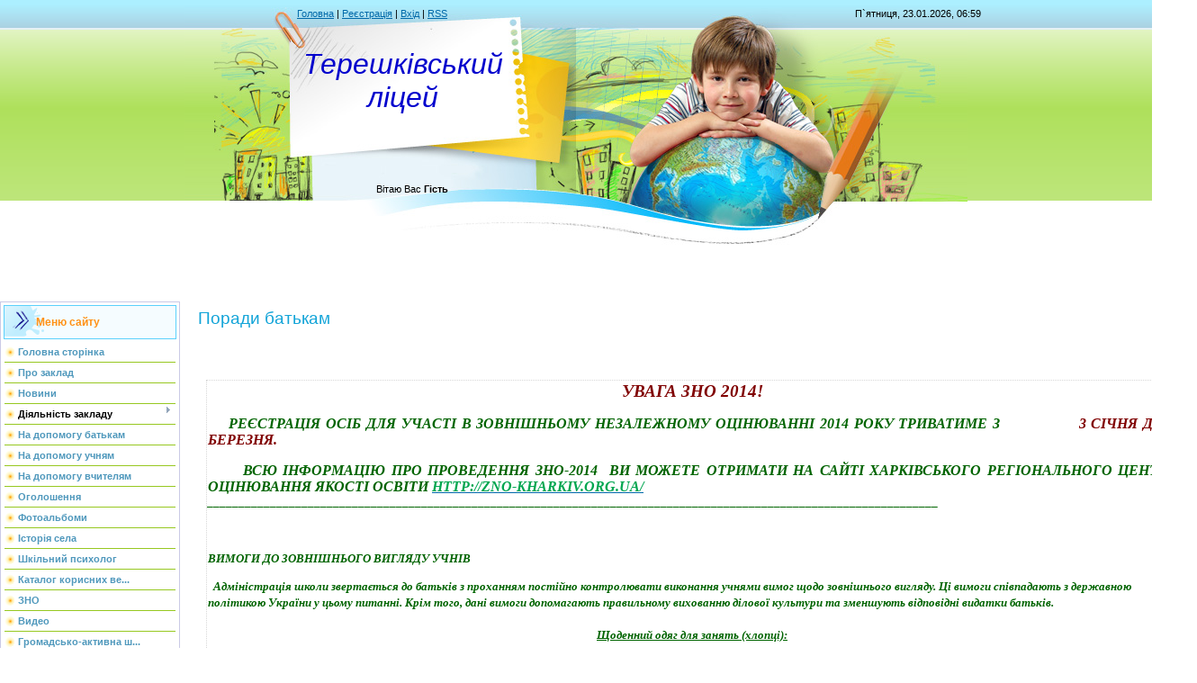

--- FILE ---
content_type: text/html; charset=UTF-8
request_url: https://tereshky.ucoz.ru/index/poradi_batkam/0-12
body_size: 16403
content:
<!DOCTYPE html>
<html>
<head>
<meta http-equiv="content-type" content="text/html; charset=UTF-8">
<meta http-equiv="X-UA-Compatible" content="IE=edge" />
<title>Терешківський ліцей - Поради батькам</title>


<link type="text/css" rel="StyleSheet" href="/.s/src/css/812.css" />

	<link rel="stylesheet" href="/.s/src/base.min.css?v=221108" />
	<link rel="stylesheet" href="/.s/src/layer7.min.css?v=221108" />

	<script src="/.s/src/jquery-1.12.4.min.js"></script>
	
	<script src="/.s/src/uwnd.min.js?v=221108"></script>
	<script src="//s759.ucoz.net/cgi/uutils.fcg?a=uSD&ca=2&ug=999&isp=1&r=0.447525456247163"></script>
	<link rel="stylesheet" href="/.s/src/ulightbox/ulightbox.min.css" />
	<link rel="stylesheet" href="/.s/src/social.css" />
	<script src="/.s/src/ulightbox/ulightbox.min.js"></script>
	<script>
/* --- UCOZ-JS-DATA --- */
window.uCoz = {"sign":{"5255":"Помічник","5458":"Уперед","3125":"Закрити","7253":"Розпочати слайдшоу","7252":"Попередній","7251":"Запитаний контент не може бути завантажений<br/>Будь ласка, спробуйте пізніше.","7287":"Перейти на сторінку з фотографією.","7254":"Змінити розмір"},"language":"uk","ssid":"707366432476400270476","site":{"domain":null,"host":"tereshky.ucoz.ru","id":"0tereshky"},"layerType":7,"country":"US","module":"index","uLightboxType":1};
/* --- UCOZ-JS-CODE --- */
 function uSocialLogin(t) {
			var params = {"facebook":{"height":520,"width":950},"google":{"width":700,"height":600}};
			var ref = escape(location.protocol + '//' + ('tereshky.ucoz.ru' || location.hostname) + location.pathname + ((location.hash ? ( location.search ? location.search + '&' : '?' ) + 'rnd=' + Date.now() + location.hash : ( location.search || '' ))));
			window.open('/'+t+'?ref='+ref,'conwin','width='+params[t].width+',height='+params[t].height+',status=1,resizable=1,left='+parseInt((screen.availWidth/2)-(params[t].width/2))+',top='+parseInt((screen.availHeight/2)-(params[t].height/2)-20)+'screenX='+parseInt((screen.availWidth/2)-(params[t].width/2))+',screenY='+parseInt((screen.availHeight/2)-(params[t].height/2)-20));
			return false;
		}
		function TelegramAuth(user){
			user['a'] = 9; user['m'] = 'telegram';
			_uPostForm('', {type: 'POST', url: '/index/sub', data: user});
		}
function loginPopupForm(params = {}) { new _uWnd('LF', ' ', -250, -100, { closeonesc:1, resize:1 }, { url:'/index/40' + (params.urlParams ? '?'+params.urlParams : '') }) }
/* --- UCOZ-JS-END --- */
</script>

	<style>.UhideBlock{display:none; }</style>
	<script type="text/javascript">new Image().src = "//counter.yadro.ru/hit;noadsru?r"+escape(document.referrer)+(screen&&";s"+screen.width+"*"+screen.height+"*"+(screen.colorDepth||screen.pixelDepth))+";u"+escape(document.URL)+";"+Date.now();</script>

</head>

<body>
<div id="utbr8214" rel="s759"></div>
<div id="contanier" align="center">
<!--U1AHEADER1Z--><table border="0" cellpadding="0" cellspacing="0" class="header">
<tbody><tr><td class="data-block"><a href="http://tereshky.ucoz.ru/"><!--<s5176>-->Головна<!--</s>--></a> | <a href="/register"><!--<s3089>-->Реєстрація<!--</s>--></a>  | <a href="javascript:;" rel="nofollow" onclick="loginPopupForm(); return false;"><!--<s3087>-->Вхід<!--</s>--></a> | <a href="https://tereshky.ucoz.ru/news/rss/">RSS</a></td><td align="right" class="databar">П`ятниця, 23.01.2026, 06:59</td></tr>
<tr><td class="logo-block"><h1><!-- <logo> --><span style="color: rgb(0, 0, 205); font-style: italic; font-size: 24pt;">Терешківський ліцей</span><!-- </logo> --></h1></td><td></td></tr>
<tr><td class="login-block"><!--<s5212>-->Вітаю Вас<!--</s>--> <b>Гість</b></td><td></td></tr>
</tbody></table><div style="height:10px;"></div><!--/U1AHEADER1Z-->

<!-- <middle> -->
<table border="0" cellpadding="0" cellspacing="0" width="90%" style="text-align:left;">
<tr>
<td valign="top" style="width:200px;">
<!--U1CLEFTER1Z-->

<!-- <block1> -->

<table class="boxTable"><tr><th><!-- <bt> --><!--<s5184>-->Меню сайту<!--</s>--><!-- </bt> --></th></tr><tr><td class="boxContent"><!-- <bc> --><div id="uMenuDiv1" class="uMenuV" style="position:relative;"><ul class="uMenuRoot">
<li><div class="umn-tl"><div class="umn-tr"><div class="umn-tc"></div></div></div><div class="umn-ml"><div class="umn-mr"><div class="umn-mc"><div class="uMenuItem"><a href="/"><span>Головна сторінка</span></a></div></div></div></div><div class="umn-bl"><div class="umn-br"><div class="umn-bc"><div class="umn-footer"></div></div></div></div></li>
<li><div class="umn-tl"><div class="umn-tr"><div class="umn-tc"></div></div></div><div class="umn-ml"><div class="umn-mr"><div class="umn-mc"><div class="uMenuItem"><a href="/index/pro_zaklad/0-6"><span>Про заклад</span></a></div></div></div></div><div class="umn-bl"><div class="umn-br"><div class="umn-bc"><div class="umn-footer"></div></div></div></div></li>
<li><div class="umn-tl"><div class="umn-tr"><div class="umn-tc"></div></div></div><div class="umn-ml"><div class="umn-mr"><div class="umn-mc"><div class="uMenuItem"><a href="/index/novini/0-5"><span>Новини</span></a></div></div></div></div><div class="umn-bl"><div class="umn-br"><div class="umn-bc"><div class="umn-footer"></div></div></div></div></li>
<li style="position:relative;"><div class="umn-tl"><div class="umn-tr"><div class="umn-tc"></div></div></div><div class="umn-ml"><div class="umn-mr"><div class="umn-mc"><div class="uMenuItem"><div class="uMenuArrow"></div><span>Діяльність закладу</span></div></div></div></div><div class="umn-bl"><div class="umn-br"><div class="umn-bc"><div class="umn-footer"></div></div></div></div><ul style="display:none;">
<li><div class="uMenuItem"><a href="/index/administracija/0-15"><span>Адміністрація</span></a></div></li>
<li><div class="uMenuItem"><a href="/index/pedagogichnij_kolektiv/0-8"><span>Склад педагогічного колективу</span></a></div></li>
<li><div class="uMenuItem"><a href="/index/metodichna_robota/0-9"><span>Науково-методична проблема</span></a></div></li>
<li><div class="uMenuItem"><a href="/index/shkilni_metodichni_ob_39_ednannja/0-17"><span>Шкільні методичні об'єднання</span></a></div></li>
<li><div class="uMenuItem"><a href="/index/rozklad_zanjat_gurtkiv/0-7"><span>Виховна робота</span></a></div></li>
<li><div class="uMenuItem"><a href="/publ"><span>Наші досягення</span></a></div></li>
<li><div class="uMenuItem"><a href="http://tereshky.ucoz.ru/index/normativno_pravova_baza/0-34"><span>Нормативно-правова база</span></a></div></li>
<li><div class="uMenuItem"><a href="/index/poradi_psikhologa/0-10"><span>Методична скарбничка</span></a></div></li></ul></li>
<li><div class="umn-tl"><div class="umn-tr"><div class="umn-tc"></div></div></div><div class="umn-ml"><div class="umn-mr"><div class="umn-mc"><div class="uMenuItem"><a href="/index/poradi_batkam/0-12"><span>На допомогу батькам</span></a></div></div></div></div><div class="umn-bl"><div class="umn-br"><div class="umn-bc"><div class="umn-footer"></div></div></div></div></li>
<li><div class="umn-tl"><div class="umn-tr"><div class="umn-tc"></div></div></div><div class="umn-ml"><div class="umn-mr"><div class="umn-mc"><div class="uMenuItem"><a href="/index/na_dopomogu_uchnjam/0-18"><span>На допомогу учням</span></a></div></div></div></div><div class="umn-bl"><div class="umn-br"><div class="umn-bc"><div class="umn-footer"></div></div></div></div></li>
<li><div class="umn-tl"><div class="umn-tr"><div class="umn-tc"></div></div></div><div class="umn-ml"><div class="umn-mr"><div class="umn-mc"><div class="uMenuItem"><a href="/index/rekomendaciji_vchiteljam/0-19"><span>На допомогу вчителям</span></a></div></div></div></div><div class="umn-bl"><div class="umn-br"><div class="umn-bc"><div class="umn-footer"></div></div></div></div></li>
<li><div class="umn-tl"><div class="umn-tr"><div class="umn-tc"></div></div></div><div class="umn-ml"><div class="umn-mr"><div class="umn-mc"><div class="uMenuItem"><a href="/index/ogoloshennja/0-20"><span>Оголошення</span></a></div></div></div></div><div class="umn-bl"><div class="umn-br"><div class="umn-bc"><div class="umn-footer"></div></div></div></div></li>
<li><div class="umn-tl"><div class="umn-tr"><div class="umn-tc"></div></div></div><div class="umn-ml"><div class="umn-mr"><div class="umn-mc"><div class="uMenuItem"><a href="/photo"><span>Фотоальбоми</span></a></div></div></div></div><div class="umn-bl"><div class="umn-br"><div class="umn-bc"><div class="umn-footer"></div></div></div></div></li>
<li><div class="umn-tl"><div class="umn-tr"><div class="umn-tc"></div></div></div><div class="umn-ml"><div class="umn-mr"><div class="umn-mc"><div class="uMenuItem"><a href="/index/istorija_sela/0-14"><span>Історія села</span></a></div></div></div></div><div class="umn-bl"><div class="umn-br"><div class="umn-bc"><div class="umn-footer"></div></div></div></div></li>
<li><div class="umn-tl"><div class="umn-tr"><div class="umn-tc"></div></div></div><div class="umn-ml"><div class="umn-mr"><div class="umn-mc"><div class="uMenuItem"><a href="/index/shkilnij_psikholog/0-23"><span>Шкільний психолог</span></a></div></div></div></div><div class="umn-bl"><div class="umn-br"><div class="umn-bc"><div class="umn-footer"></div></div></div></div></li>
<li><div class="umn-tl"><div class="umn-tr"><div class="umn-tc"></div></div></div><div class="umn-ml"><div class="umn-mr"><div class="umn-mc"><div class="uMenuItem"><a href="/index/katalog_korisnikh_veb_sajtiv/0-25"><span>Каталог корисних  ве...</span></a></div></div></div></div><div class="umn-bl"><div class="umn-br"><div class="umn-bc"><div class="umn-footer"></div></div></div></div></li>
<li><div class="umn-tl"><div class="umn-tr"><div class="umn-tc"></div></div></div><div class="umn-ml"><div class="umn-mr"><div class="umn-mc"><div class="uMenuItem"><a href="/index/zno/0-26"><span>ЗНО</span></a></div></div></div></div><div class="umn-bl"><div class="umn-br"><div class="umn-bc"><div class="umn-footer"></div></div></div></div></li>
<li><div class="umn-tl"><div class="umn-tr"><div class="umn-tc"></div></div></div><div class="umn-ml"><div class="umn-mr"><div class="umn-mc"><div class="uMenuItem"><a href="/video"><span>Видео</span></a></div></div></div></div><div class="umn-bl"><div class="umn-br"><div class="umn-bc"><div class="umn-footer"></div></div></div></div></li>
<li><div class="umn-tl"><div class="umn-tr"><div class="umn-tc"></div></div></div><div class="umn-ml"><div class="umn-mr"><div class="umn-mc"><div class="uMenuItem"><a href="http://tereshky.ucoz.ru/index/gromadsko_aktivna_shkola/0-27"><span>Громадсько-активна ш...</span></a></div></div></div></div><div class="umn-bl"><div class="umn-br"><div class="umn-bc"><div class="umn-footer"></div></div></div></div></li>
<li><div class="umn-tl"><div class="umn-tr"><div class="umn-tc"></div></div></div><div class="umn-ml"><div class="umn-mr"><div class="umn-mc"><div class="uMenuItem"><a href="http://tereshky.ucoz.ru/index/nacionalno_patriotichne_vikhovannja/0-30"><span>Національно-патріоти...</span></a></div></div></div></div><div class="umn-bl"><div class="umn-br"><div class="umn-bc"><div class="umn-footer"></div></div></div></div></li>
<li style="position:relative;"><div class="umn-tl"><div class="umn-tr"><div class="umn-tc"></div></div></div><div class="umn-ml"><div class="umn-mr"><div class="umn-mc"><div class="uMenuItem"><div class="uMenuArrow"></div><a href="http://tereshky.ucoz.ru/index/shkilna_biblioteka/0-31"><span>Шкільна бібліотека</span></a></div></div></div></div><div class="umn-bl"><div class="umn-br"><div class="umn-bc"><div class="umn-footer"></div></div></div></div><ul style="display:none;">
<li><div class="uMenuItem"><a href="http://tereshky.ucoz.ru/index/vseukrajinskij_konkurs_quot_shkilna_biblioteka_2017_quot/0-33"><span>Всеукраїнський конку...</span></a></div></li>
<li><div class="uMenuItem"><a href="http://tereshky.ucoz.ru/index/vseukrajinskij_misjachnik_shkilnikh_bibliotek/0-61"><span>Всеукраїнський місяч...</span></a></div></li></ul></li>
<li style="position:relative;"><div class="umn-tl"><div class="umn-tr"><div class="umn-tc"></div></div></div><div class="umn-ml"><div class="umn-mr"><div class="umn-mc"><div class="uMenuItem"><div class="uMenuArrow"></div><a href="http://tereshky.ucoz.ru/index/publichna_informacija/0-36"><span>Публічна інформація</span></a></div></div></div></div><div class="umn-bl"><div class="umn-br"><div class="umn-bc"><div class="umn-footer"></div></div></div></div><ul style="display:none;">
<li><div class="uMenuItem"><a href="http://tereshky.ucoz.ru/index/statut_zakladu_osviti/0-42"><span>Статут закладу освіти</span></a></div></li>
<li><div class="uMenuItem"><a href="http://tereshky.ucoz.ru/index/normativno_pravova_baza/0-43"><span>Нормативно-правова база</span></a></div></li>
<li><div class="uMenuItem"><a href="http://tereshky.ucoz.ru/index/richnij_zvit_pro_dijalnist_osvitnogo_zakladu/0-44"><span>Річний  звіт про дія...</span></a></div></li>
<li><div class="uMenuItem"><a href="http://tereshky.ucoz.ru/index/mova_osvitnogo_zakladu/0-45"><span>Мова освітнього закладу</span></a></div></li>
<li><div class="uMenuItem"><a href="http://tereshky.ucoz.ru/index/licenziji_na_vprovadzhennja_osvitnoji_dijalnosti/0-46"><span>Ліцензії на впровадж...</span></a></div></li>
<li><div class="uMenuItem"><a href="http://tereshky.ucoz.ru/index/zakon_ukrajini_pro_dostup_do_publichnoji_informaciji/0-47"><span>Закон України Про до...</span></a></div></li>
<li><div class="uMenuItem"><a href="http://tereshky.ucoz.ru/index/vibir_pidruchnikiv/0-48"><span>Вибір підручників</span></a></div></li>
<li><div class="uMenuItem"><a href="http://tereshky.ucoz.ru/index/osvitni_programi_shho_realizujutsja_v_shkoli/0-49"><span>Освітні програми, що...</span></a></div></li>
<li><div class="uMenuItem"><a href="http://tereshky.ucoz.ru/index/blagodijna_dopomoga/0-50"><span>Благодійна допомога</span></a></div></li>
<li><div class="uMenuItem"><a href="http://tereshky.ucoz.ru/index/struktura_ta_organi_upravlinnja_zakladu_osviti/0-51"><span>Структура та органи ...</span></a></div></li>
<li><div class="uMenuItem"><a href="http://tereshky.ucoz.ru/index/kadrovij_sklad_zakladu_osviti_zgidno_z_licenzijnimi_umovami/0-52"><span>Кадровий склад закла...</span></a></div></li>
<li><div class="uMenuItem"><a href="http://tereshky.ucoz.ru/index/teritorija_obslugovuvannja_zakriplena_za_zakladom_osviti_jogo_zasnovnikom_dlja_zakladiv_doshkilnoji/0-53"><span>Територія обслуговув...</span></a></div></li>
<li><div class="uMenuItem"><a href="http://tereshky.ucoz.ru/index/licenzovanij_obsjag_ta_faktichna_kilkist_osib_jaki_navchajutsja_u_zakladi_osviti/0-54"><span>Ліцензований обсяг т...</span></a></div></li>
<li><div class="uMenuItem"><a href="http://tereshky.ucoz.ru/index/najavnist_vakantnikh_posad_porjadok_i_umovi_provedennja_konkursu_na_jikh_zamishhennja_u_razi_jogo_proved/0-55"><span>Наявність вакантних ...</span></a></div></li>
<li><div class="uMenuItem"><a href="http://tereshky.ucoz.ru/index/materialno_tekhnichne_zabezpechennja_zakladu_osviti_zgidno_z_licenzijnimi_umovami/0-56"><span>Матеріально-технічне...</span></a></div></li>
<li><div class="uMenuItem"><a href="http://tereshky.ucoz.ru/index/rezultati_monitoringu_jakosti_osviti/0-57"><span>Результати моніторин...</span></a></div></li>
<li><div class="uMenuItem"><a href="http://tereshky.ucoz.ru/index/umovi_dostupnosti_zakladu_osviti_dlja_navchannja_osib_z_osoblivimi_osvitnimi_potrebami/0-58"><span>Умови доступності за...</span></a></div></li>
<li><div class="uMenuItem"><a href="http://tereshky.ucoz.ru/index/rozmir_plati_za_navchannja_pidgotovku_perepidgotovku_pidvishhennja_kvalifikaciji_zdobuvachiv_osviti/0-59"><span>Розмір плати за навч...</span></a></div></li>
<li><div class="uMenuItem"><a href="/index/finansova_zvitnist/0-66"><span>Фінансова звітність</span></a></div></li>
<li><div class="uMenuItem"><a href="http://tereshky.ucoz.ru/index/perelik_dodatkovikh_osvitnikh_ta_inshikh_poslug_jikh_vartist_porjadok_nadannja_ta_oplati/0-60"><span>Перелік додаткових о...</span></a></div></li>
<li><div class="uMenuItem"><a href="/index/zarakhuvannja_uchniv_do_1_klasu/0-65"><span>Зарахування учнів до...</span></a></div></li></ul></li>
<li style="position:relative;"><div class="umn-tl"><div class="umn-tr"><div class="umn-tc"></div></div></div><div class="umn-ml"><div class="umn-mr"><div class="umn-mc"><div class="uMenuItem"><div class="uMenuArrow"></div><a href="http://tereshky.ucoz.ru/index/proekti/0-62"><span>ПРОЕКТИ</span></a></div></div></div></div><div class="umn-bl"><div class="umn-br"><div class="umn-bc"><div class="umn-footer"></div></div></div></div><ul style="display:none;">
<li><div class="uMenuItem"><a href="http://tereshky.ucoz.ru/index/proekt_neinfekcijni_zakhvorjuvannja_profilaktika_ta_zmicnennja_zdorov_39_ja_v_ukrajini/0-63"><span>Проект  «Неінфекційн...</span></a></div></li>
<li><div class="uMenuItem"><a href="http://tereshky.ucoz.ru/index/grantovij_proekt_energozberezhennja_v_sektori_administrativnikh_i_gromadskikh_budivel_quot/0-64"><span>Грантовий проект  «Е...</span></a></div></li>
<li><div class="uMenuItem"><a href="http://tereshky.ucoz.ru/index/proekt_quot_ja_maju_pravo_2018_quot/0-35"><span>Проект "Я маю п...</span></a></div></li></ul></li></ul></div><script>$(function(){_uBuildMenu('#uMenuDiv1',0,document.location.href+'/','uMenuItemA','uMenuArrow',2500);})</script><!-- </bc> --></td></tr></table>

<!-- </block1> -->

<!-- <block2> -->

<!-- </block2> -->

<!-- <block3> -->

<!-- </block3> -->

<!-- <block4> -->

<!-- </block4> -->

<!-- <block5> -->

<!-- </block5> -->

<!-- <block6> -->

<!-- </block6> -->

<!-- <block7> -->

<table class="boxTable"><tr><th><!-- <bt> --><!--<s5195>-->Статистика<!--</s>--><!-- </bt> --></th></tr><tr><td class="boxContent"><div align="center"><!-- <bc> --><hr /><div class="tOnline" id="onl1">Онлайн всього: <b>2</b></div> <div class="gOnline" id="onl2">Гостей: <b>2</b></div> <div class="uOnline" id="onl3">Користувачів: <b>0</b></div><!-- </bc> --></div></td></tr></table>

<!-- </block7> -->

<!--/U1CLEFTER1Z-->

</td>

<td valign="top" style="padding:0px 20px 0px 20px;"><h1>Поради батькам</h1><!-- <body> --><div class="page-content-wrapper"><div style="margin-bottom: 20px">
				<span style="display:none;" class="fpaping"></span>
			</div><i><b><span style="color: rgb(0, 0, 128); font-size: 12pt;">&nbsp;&nbsp;&nbsp; 
<table style="width: 100%; border-collapse: collapse;">
<tbody>
<tr>
<td align="center">&nbsp;&nbsp;</td>
<td align="center"><span style="font-size: 12pt;"><b><i><span lang="UK" style="color: rgb(33, 88, 104); font-size: 12pt;"><span style="color: rgb(0, 0, 0); font-size: 11px; font-style: normal; font-weight: normal; border-collapse: separate; -webkit-border-horizontal-spacing: 0px; -webkit-border-vertical-spacing: 0px; -webkit-text-decorations-in-effect: none;"><strong><em><u>
</u></em></strong><div><span style="color: rgb(105, 105, 105); font-family: Tahoma; font-size: 12pt;"><i><strong><u><span style="font-family: Verdana;">
</span></u></strong><p align="center" class="MsoNormal" style="text-align: left; line-height: normal; margin-bottom: 0pt;"></p><b><p align="center" class="MsoNormal" style="text-align: left; line-height: normal; margin-bottom: 0pt;"><span style="font-family: Verdana;"></span></p><i><p align="center" class="MsoNormal" style="text-align: left; line-height: normal; margin-bottom: 0pt;"><span style="font-family: Verdana;"></span></p><span lang="UK" style='font-family: "Times New Roman", serif; font-size: 14pt;'><p align="center" class="MsoNormal" style="text-align: left; line-height: normal; margin-bottom: 0pt;"><span style="font-family: Verdana;"></span></p><span style="color: rgb(0, 0, 0); font-family: Verdana, Tahoma, Arial; font-size: 11px; font-style: normal; font-weight: normal; -webkit-text-decorations-in-effect: none;"><p align="center" class="MsoNormal" style="text-align: left; line-height: normal; margin-bottom: 0pt;"></p><i><p align="center" class="MsoNormal" style="text-align: left; line-height: normal; margin-bottom: 0pt;"></p><b><p align="center" class="MsoNormal" style="text-align: left; line-height: normal; margin-bottom: 0pt;"></p><span style="color: rgb(0, 0, 128); font-size: 12pt;"><p align="center" class="MsoNormal" style="text-align: left; line-height: normal; margin-bottom: 0pt;"><u>
</u></p><u>


</u><table style="width: 970px; border-collapse: collapse;"><tbody><tr><td align="center" style="border: 1px dotted rgb(215, 215, 215); border-image: none;"><strong><em><u>

</u></em></strong><div align="center"><span lang="UK" style="color: rgb(33, 88, 104); font-size: 12pt;"><span style="color: rgb(0, 0, 0); font-size: 11px; border-collapse: separate; -webkit-border-horizontal-spacing: 0px; -webkit-border-vertical-spacing: 0px; -webkit-text-decorations-in-effect: none;"><span style="color: rgb(105, 105, 105); font-size: 12pt;"><span lang="UK"><span style="color: rgb(0, 100, 0);"><span style="color: rgb(0, 0, 0); font-size: 10pt;"><strong><em><u>

</u></em></strong></span></span></span></span></span></span></div><span style="font-size: 12pt;"><span lang="UK" style="color: rgb(33, 88, 104); font-size: 12pt;"><span style="color: rgb(0, 0, 0); font-size: 11px; border-collapse: separate; -webkit-border-horizontal-spacing: 0px; -webkit-border-vertical-spacing: 0px; -webkit-text-decorations-in-effect: none;"><span style="color: rgb(105, 105, 105); font-family: Tahoma; font-size: 12pt;"><span lang="UK" style="font-family: Verdana; font-size: 10pt;"><span style="color: rgb(0, 100, 0); font-family: Verdana; font-size: 12pt;"><span style='color: rgb(32, 31, 31); text-transform: uppercase; mso-fareast-font-family: "Times New Roman"; mso-fareast-language: UK;'><span style="color: rgb(0, 100, 0); font-size: 10pt;"><div align="center"><span lang="RU" style='color: rgb(0, 100, 0); font-size: 10pt; mso-fareast-font-family: "Times New Roman"; mso-fareast-language: RU; mso-themecolor: accent2; mso-themeshade: 128; mso-ansi-language: RU; mso-bidi-language: AR-SA;'><strong><em><span style="color: rgb(0, 100, 0); font-size: 10pt;"><span style="color: rgb(128, 0, 0);"><span style="font-size: 14pt;">Увага ЗНО 2014!</span></span></span></em></strong></span></div><div align="center"><span lang="RU" style='color: rgb(0, 100, 0); font-size: 10pt; mso-fareast-font-family: "Times New Roman"; mso-fareast-language: RU; mso-themecolor: accent2; mso-themeshade: 128; mso-ansi-language: RU; mso-bidi-language: AR-SA;'><br></span></div><div align="center"><span lang="RU" style='color: rgb(0, 100, 0); font-size: 10pt; mso-fareast-font-family: "Times New Roman"; mso-fareast-language: RU; mso-themecolor: accent2; mso-themeshade: 128; mso-ansi-language: RU; mso-bidi-language: AR-SA;'><span style="color: rgb(0, 100, 0); font-size: 10pt;"><span style="color: rgb(0, 100, 0); font-size: 10pt;"></span></span></span></div><span lang="RU" style='color: rgb(0, 100, 0); font-family: "Times New Roman","serif"; font-size: 10pt; mso-fareast-font-family: "Times New Roman"; mso-fareast-language: RU; mso-themecolor: accent2; mso-themeshade: 128; mso-ansi-language: RU; mso-bidi-language: AR-SA;'><p align="center" style="margin: 0cm 0cm 0pt; text-align: justify;"><span lang="RU" style="color: rgb(0, 100, 0); font-size: 10pt;"><span style="color: rgb(0, 100, 0); font-size: 10pt;"><span style="font-family: Verdana;"><span style="font-size: 12pt;"><span style="color: rgb(0, 100, 0); font-family: Verdana; font-size: 12pt;">&nbsp;&nbsp;&nbsp; Реєстрація осіб для участі в зовнішньому незалежному оцінюванні 2014 року триватиме </span><span style="color: rgb(0, 100, 0); font-family: Verdana; font-size: 12pt; mso-themecolor: accent2; mso-themeshade: 128;"><span style="color: rgb(0, 100, 0); font-family: Verdana; font-size: 12pt;">з</span>&nbsp;&nbsp;&nbsp;&nbsp;&nbsp;&nbsp;&nbsp;&nbsp;&nbsp;&nbsp;&nbsp;&nbsp;&nbsp;&nbsp; <b style="mso-bidi-font-weight: normal;"><span style="color: rgb(0, 100, 0); font-family: Verdana; font-size: 12pt;"><span style="color: rgb(128, 0, 0); font-family: Verdana; font-size: 12pt;">3 січня до 5 березня.</span></span></b></span></span></span></span></span></p><p align="center" style="margin: 0cm 0cm 0pt; text-align: justify;"><span lang="RU" style="color: rgb(0, 100, 0); font-size: 10pt;"><span style="color: rgb(0, 100, 0); font-size: 10pt;"><span style="color: rgb(0, 100, 0); font-family: Verdana; font-size: 10pt; mso-themecolor: accent2; mso-themeshade: 128;"><b style="mso-bidi-font-weight: normal;"><span style="color: rgb(0, 100, 0); font-family: Verdana; font-size: 10pt;"><span style="color: rgb(128, 0, 0); font-family: Verdana;"><br></span></span></b></span></span></span></p><div align="center"><span style="color: rgb(0, 100, 0); font-size: 10pt;"><span style="font-family: Verdana;"></span></span></div><p align="center" style="margin: 0cm 0cm 0pt; text-align: justify;"><span style="color: rgb(0, 100, 0); font-size: 10pt; mso-ansi-language: UK;"><span style="color: rgb(0, 100, 0); font-size: 10pt;"><span style="color: rgb(0, 100, 0); font-size: 10pt;"><span style="font-family: Verdana;"><span style="color: rgb(0, 100, 0); font-family: Verdana; font-size: 10pt; mso-spacerun: yes;">&nbsp;&nbsp;&nbsp;&nbsp;&nbsp;&nbsp; </span><span style="font-family: Verdana; font-size: 12pt;"><span style="color: rgb(0, 100, 0); font-family: Verdana; font-size: 12pt;">Всю інформацію про проведення ЗНО-2014&nbsp; Ви можете отримати на сайті Харківського регіонального центру оцінювання якості освіти</span><span style="color: rgb(0, 100, 0); font-family: Verdana; font-size: 12pt; mso-spacerun: yes;">&nbsp;<a href="http://zno-kharkiv.org.ua/"><span style="color: rgb(0, 166, 80); font-family: Verdana;">http://zno-kharkiv.org.ua/</span></a></span></span></span></span></span></span></p></span><p align="left" style="margin: 0cm 0cm 10pt; line-height: normal;">____________________________________________________________________________________________________________________<br></p></span><p align="left" style="margin: 0cm 0cm 10pt; line-height: normal;"><br></p></span><p align="left" style="margin: 0cm 0cm 10pt; line-height: normal;"><span style='color: rgb(32, 31, 31); text-transform: uppercase; mso-fareast-font-family: "Times New Roman"; mso-fareast-language: UK;'><span style="color: rgb(0, 100, 0); font-size: 10pt;"><strong>Вимоги до
зовнішнього вигляду учнів</strong></span></span></p><div align="left"><span style="color: rgb(0, 100, 0); font-size: 10pt;">

</span></div><p align="left" style="margin: 0cm 0cm 0pt; line-height: normal;"><span style="font-size: 10pt;"><span style="color: rgb(0, 100, 0);"><span style="color: rgb(0, 100, 0); font-size: 10pt; mso-spacerun: yes;">&nbsp; </span>Адміністрація школи звертається до
батьків з проханням постійно контролювати виконання учнями вимог щодо
зовнішнього вигляду. Ці вимоги співпадають з державною політикою України у
цьому питанні. Крім того, дані вимоги допомагають правильному вихованню ділової
культури та зменшують відповідні видатки батьків.</span></span></p><div align="left"><span style="color: rgb(0, 100, 0); font-size: 10pt;">

</span></div><p align="left" style="margin: 0cm 0cm 0pt; text-align: center; line-height: normal;"><br><span style="font-size: 10pt;"><span style="color: rgb(0, 100, 0);">
<b><u>Щоденний одяг для занять (хлопці):</u></b></span></span></p><div align="left"><span style="color: rgb(0, 100, 0); font-size: 10pt;">

</span></div><div align="left"><ul style="list-style-type: disc; direction: ltr;"><li style="font-style: normal; font-weight: normal;"><p style="line-height: normal; font-style: normal; font-weight: normal; margin-top: 0cm; margin-bottom: 10pt; mso-margin-top-alt: auto; mso-margin-bottom-alt: auto; mso-list: l9 level1 lfo1; tab-stops: list 36.0pt;"><span style="color: rgb(0, 100, 0); font-size: 10pt;">Діловий костюм;</span></p></li><li style="font-style: normal; font-weight: normal;"><p style="line-height: normal; font-style: normal; font-weight: normal; margin-top: 0cm; margin-bottom: 10pt; mso-margin-top-alt: auto; mso-margin-bottom-alt: auto; mso-list: l9 level1 lfo1; tab-stops: list 36.0pt;"><span style="color: rgb(0, 100, 0); font-size: 10pt;">Сорочка біла або однотонна світлого кольору;</span></p></li><li style="font-style: normal; font-weight: normal;"><p style="line-height: normal; font-style: normal; font-weight: normal; margin-top: 0cm; margin-bottom: 10pt; mso-margin-top-alt: auto; mso-margin-bottom-alt: auto; mso-list: l9 level1 lfo1; tab-stops: list 36.0pt;"><span style="color: rgb(0, 100, 0); font-size: 10pt;">Туфлі (не кросівки).</span></p><p align="center" style="text-align: center; line-height: normal; font-style: normal; font-weight: normal; margin-top: 0cm; margin-bottom: 0pt;"><b><u><span style="color: rgb(0, 100, 0); font-size: 10pt;">Зміни, які допускаються взимку, при
низькій температурі:</span></u></b></p></li></ul></div><p align="left"><span style="color: rgb(0, 100, 0); font-size: 10pt;">







<br></span></p><ul style="list-style-type: disc; direction: ltr;"><li style="font-style: normal; font-weight: normal;"><p align="left" style="line-height: normal; font-style: normal; font-weight: normal; margin-top: 0cm; margin-bottom: 10pt; mso-margin-top-alt: auto; mso-margin-bottom-alt: auto; mso-list: l2 level1 lfo2; tab-stops: list 36.0pt;"><span style="color: rgb(0, 100, 0); font-size: 10pt;">Легкий светр (гольф) під піджак;</span></p></li><li style="font-style: normal; font-weight: normal;"><p align="left" style="line-height: normal; font-style: normal; font-weight: normal; margin-top: 0cm; margin-bottom: 10pt; mso-margin-top-alt: auto; mso-margin-bottom-alt: auto; mso-list: l2 level1 lfo2; tab-stops: list 36.0pt;"><span style="color: rgb(0, 100, 0); font-size: 10pt;">Жилет (на сорочку під піджак).</span></p><p align="left" style="text-align: center; line-height: normal; font-style: normal; font-weight: normal; margin-top: 0cm; margin-bottom: 0pt;"><b style="mso-bidi-font-weight: normal;"><u><span style="color: rgb(0, 100, 0); font-size: 10pt;">Зміни, які
допускаються влітку, при високій температурі:</span></u></b></p></li></ul><p align="left"><span style="color: rgb(0, 100, 0); font-size: 10pt;">





<br></span></p><ul style="list-style-type: disc; direction: ltr;"><li style="font-style: normal; font-weight: normal;"><p align="left" style="line-height: normal; font-style: normal; font-weight: normal; margin-top: 0cm; margin-bottom: 10pt; mso-margin-top-alt: auto; mso-margin-bottom-alt: auto; mso-list: l3 level1 lfo3; tab-stops: list 36.0pt;"><span style="color: rgb(0, 100, 0); font-size: 10pt;">Сорочка з коротким рукавом (не футболка) без піджака;</span></p></li><li style="font-style: normal; font-weight: normal;"><p align="left" style="line-height: normal; font-style: normal; font-weight: normal; margin-top: 0cm; margin-bottom: 10pt; mso-margin-top-alt: auto; mso-margin-bottom-alt: auto; mso-list: l3 level1 lfo3; tab-stops: list 36.0pt;"><span style="color: rgb(0, 100, 0); font-size: 10pt;">Літні відкриті туфлі.</span></p><p align="left" style="line-height: normal; font-style: normal; font-weight: normal; margin-top: 0cm; margin-bottom: 0pt;"><span style="color: rgb(0, 100, 0); font-size: 10pt;">&nbsp;</span></p><p align="left" style="text-align: center; line-height: normal; font-style: normal; font-weight: normal; margin-top: 0cm; margin-bottom: 0pt;"><b><u><span style="color: rgb(0, 100, 0); font-size: 10pt;">Щоденний одяг для занять (дівчата):</span></u></b></p></li></ul><p align="left"><span style="color: rgb(0, 100, 0); font-size: 10pt;">







<br></span></p><ul style="list-style-type: disc; direction: ltr;"><li style="font-style: normal; font-weight: normal;"><p align="left" style="line-height: normal; font-style: normal; font-weight: normal; margin-top: 0cm; margin-bottom: 10pt; mso-margin-top-alt: auto; mso-margin-bottom-alt: auto; mso-list: l5 level1 lfo4; tab-stops: list 36.0pt;"><span style="color: rgb(0, 100, 0); font-size: 10pt;">Для учениць 1-4 класів діловий костюм (жакет та спідниця без розрізів до
коліна; брюки (не джинси та не stretch-модель) чорного кольору; сарафан).</span></p></li><li style="font-style: normal; font-weight: normal;"><p align="left" style="line-height: normal; font-style: normal; font-weight: normal; margin-top: 0cm; margin-bottom: 10pt; mso-margin-top-alt: auto; mso-margin-bottom-alt: auto; mso-list: l5 level1 lfo4; tab-stops: list 36.0pt;"><span style="color: rgb(0, 100, 0); font-size: 10pt;">Блуза біла або однотонна світлого кольору (не футболка або майка).</span></p></li><li style="font-style: normal; font-weight: normal;"><p align="left" style="line-height: normal; font-style: normal; font-weight: normal; margin-top: 0cm; margin-bottom: 10pt; mso-margin-top-alt: auto; mso-margin-bottom-alt: auto; mso-list: l5 level1 lfo4; tab-stops: list 36.0pt;"><span style="color: rgb(0, 100, 0); font-size: 10pt;">Туфлі (без підборів або невисокий каблук, платформа помірної висоти, не
кросівки).</span></p></li><li style="font-style: normal; font-weight: normal;"><p align="left" style="line-height: normal; font-style: normal; font-weight: normal; margin-top: 0cm; margin-bottom: 10pt; mso-margin-top-alt: auto; mso-margin-bottom-alt: auto; mso-list: l5 level1 lfo4; tab-stops: list 36.0pt;"><span style="color: rgb(0, 100, 0); font-size: 10pt;">Колготи тілесного або темного кольору.</span></p><p align="left" style="text-align: center; line-height: normal; font-style: normal; font-weight: normal; margin-top: 0cm; margin-bottom: 0pt;"><b><u><span style="color: rgb(0, 100, 0); font-size: 10pt;">Зміни, які допускаються взимку, при
низькій температурі:</span></u></b></p></li></ul><p align="left"><span style="color: rgb(0, 100, 0); font-size: 10pt;">









<br></span></p><ul style="list-style-type: disc; direction: ltr;"><li style="font-style: normal; font-weight: normal;"><p align="left" style="line-height: normal; font-style: normal; font-weight: normal; margin-top: 0cm; margin-bottom: 10pt; mso-margin-top-alt: auto; mso-margin-bottom-alt: auto; mso-list: l8 level1 lfo5; tab-stops: list 36.0pt;"><span style="color: rgb(0, 100, 0); font-size: 10pt;">Легкий светр (гольф) під жакет;</span></p></li><li style="font-style: normal; font-weight: normal;"><p align="left" style="line-height: normal; font-style: normal; font-weight: normal; margin-top: 0cm; margin-bottom: 10pt; mso-margin-top-alt: auto; mso-margin-bottom-alt: auto; mso-list: l8 level1 lfo5; tab-stops: list 36.0pt;"><span style="color: rgb(0, 100, 0); font-size: 10pt;">Жилет (на блузу під жакет).</span></p><p align="left" style="text-align: center; line-height: normal; font-style: normal; font-weight: normal; margin-top: 0cm; margin-bottom: 0pt;"><b><u><span style="color: rgb(0, 100, 0); font-size: 10pt;">Зміни, які допускаються влітку при
високій температурі:</span></u></b></p></li></ul><p align="left"><span style="color: rgb(0, 100, 0); font-size: 10pt;">





<br></span></p><ul style="list-style-type: disc; direction: ltr;"><li style="font-style: normal; font-weight: normal;"><p align="left" style="line-height: normal; font-style: normal; font-weight: normal; margin-top: 0cm; margin-bottom: 10pt; mso-margin-top-alt: auto; mso-margin-bottom-alt: auto; mso-list: l6 level1 lfo6; tab-stops: list 36.0pt;"><span style="color: rgb(0, 100, 0); font-size: 10pt;">&nbsp;Блуза з коротким рукавом (не футболка) без жакета;</span></p></li><li style="font-style: normal; font-weight: normal;"><p align="left" style="line-height: normal; font-style: normal; font-weight: normal; margin-top: 0cm; margin-bottom: 10pt; mso-margin-top-alt: auto; mso-margin-bottom-alt: auto; mso-list: l6 level1 lfo6; tab-stops: list 36.0pt;"><span style="color: rgb(0, 100, 0); font-size: 10pt;">Літні відкриті туфлі.</span></p><p align="left" style="line-height: normal; font-style: normal; font-weight: normal; margin-top: 0cm; margin-bottom: 0pt;"><span style="color: rgb(0, 100, 0); font-size: 10pt;">&nbsp;</span></p><p align="left" style="text-align: center; line-height: normal; font-style: normal; font-weight: normal; margin-top: 0cm; margin-bottom: 0pt;"><b><u><span style="color: rgb(0, 100, 0); font-size: 10pt;">Важливо:</span></u></b></p></li></ul><p align="left"><span style="color: rgb(0, 100, 0); font-size: 10pt;">







<br></span></p><ul style="list-style-type: disc; direction: ltr;"><li style="font-style: normal; font-weight: normal;"><p align="left" style="line-height: normal; font-style: normal; font-weight: normal; margin-top: 0cm; margin-bottom: 10pt; mso-margin-top-alt: auto; mso-margin-bottom-alt: auto; mso-list: l4 level1 lfo7; tab-stops: list 36.0pt;"><span style="color: rgb(0, 100, 0); font-size: 10pt;">Шкільна форма має бути бездоганно випрана та випрасувана.</span></p></li><li style="font-style: normal; font-weight: normal;"><p align="left" style="line-height: normal; font-style: normal; font-weight: normal; margin-top: 0cm; margin-bottom: 10pt; mso-margin-top-alt: auto; mso-margin-bottom-alt: auto; mso-list: l4 level1 lfo7; tab-stops: list 36.0pt;"><span style="color: rgb(0, 100, 0); font-size: 10pt;">Учень повинен мати чисту носову хустинку, гребінець.</span></p></li><li style="font-style: normal; font-weight: normal;"><p align="left" style="line-height: normal; font-style: normal; font-weight: normal; margin-top: 0cm; margin-bottom: 10pt; mso-margin-top-alt: auto; mso-margin-bottom-alt: auto; mso-list: l4 level1 lfo7; tab-stops: list 36.0pt;"><span style="color: rgb(0, 100, 0); font-size: 10pt;">Учень зобов'язаний слідкувати за чистотою тіла, рук, зубів, носа, вух.</span></p></li><li style="font-style: normal; font-weight: normal;"><p align="left" style="line-height: normal; font-style: normal; font-weight: normal; margin-top: 0cm; margin-bottom: 10pt; mso-margin-top-alt: auto; mso-margin-bottom-alt: auto; mso-list: l4 level1 lfo7; tab-stops: list 36.0pt;"><span style="color: rgb(0, 100, 0); font-size: 10pt;">У другій половині дня (під час роботи групи продовженого дня) для учнів 1-4
класів дозволяється заміна ділового одягу на одяг довільного спортивного стилю.</span></p><p align="left" style="text-align: center; line-height: normal; font-style: normal; font-weight: normal; margin-top: 0cm; margin-bottom: 0pt;"><b><u><span style="color: rgb(0, 100, 0); font-size: 10pt;">Одяг для занять фізичною культурою:</span></u></b></p></li></ul><p align="left"><span style="color: rgb(0, 100, 0); font-size: 10pt;">









<br></span></p><ul style="list-style-type: disc; direction: ltr;"><li style="font-style: normal; font-weight: normal;"><p align="left" style="line-height: normal; font-style: normal; font-weight: normal; margin-top: 0cm; margin-bottom: 10pt; mso-margin-top-alt: auto; mso-margin-bottom-alt: auto; mso-list: l7 level1 lfo8; tab-stops: list 36.0pt;"><span style="color: rgb(0, 100, 0); font-size: 10pt;">Спортивний костюм.</span></p></li><li style="font-style: normal; font-weight: normal;"><p align="left" style="line-height: normal; font-style: normal; font-weight: normal; margin-top: 0cm; margin-bottom: 10pt; mso-margin-top-alt: auto; mso-margin-bottom-alt: auto; mso-list: l7 level1 lfo8; tab-stops: list 36.0pt;"><span style="color: rgb(0, 100, 0); font-size: 10pt;">Футболка.</span></p></li><li style="font-style: normal; font-weight: normal;"><p align="left" style="line-height: normal; font-style: normal; font-weight: normal; margin-top: 0cm; margin-bottom: 10pt; mso-margin-top-alt: auto; mso-margin-bottom-alt: auto; mso-list: l7 level1 lfo8; tab-stops: list 36.0pt;"><span style="color: rgb(0, 100, 0); font-size: 10pt;">Кросівки або кеди.</span></p></li><li style="font-style: normal; font-weight: normal;"><p align="left" style="line-height: normal; font-style: normal; font-weight: normal; margin-top: 0cm; margin-bottom: 10pt; mso-margin-top-alt: auto; mso-margin-bottom-alt: auto; mso-list: l7 level1 lfo8; tab-stops: list 36.0pt;"><span style="color: rgb(0, 100, 0); font-size: 10pt;">Змінні шкарпетки.</span></p></li><li style="font-style: normal; font-weight: normal;"><p align="left" style="line-height: normal; font-style: normal; font-weight: normal; margin-top: 0cm; margin-bottom: 10pt; mso-margin-top-alt: auto; mso-margin-bottom-alt: auto; mso-list: l7 level1 lfo8; tab-stops: list 36.0pt;"><span style="color: rgb(0, 100, 0); font-size: 10pt;">Стрічка або заколка для довгого волосся у дівчат.</span></p><p align="left" style="text-align: center; line-height: normal; font-style: normal; font-weight: normal; margin-top: 0cm; margin-bottom: 0pt;"><b><u><span style="color: rgb(0, 100, 0); font-size: 10pt;">Доповнення при заняттях взимку на
свіжому повітрі:</span></u></b></p></li></ul><p align="left"><span style="color: rgb(0, 100, 0); font-size: 10pt;">











<br></span></p><ul style="list-style-type: disc; direction: ltr;"><li style="font-style: normal; font-weight: normal;"><p align="left" style="line-height: normal; font-style: normal; font-weight: normal; margin-top: 0cm; margin-bottom: 10pt; mso-margin-top-alt: auto; mso-margin-bottom-alt: auto; mso-list: l0 level1 lfo9; tab-stops: list 36.0pt;"><span style="color: rgb(0, 100, 0); font-size: 10pt;">Спортивний капелюх.</span></p></li><li style="font-style: normal; font-weight: normal;"><p align="left" style="line-height: normal; font-style: normal; font-weight: normal; margin-top: 0cm; margin-bottom: 10pt; mso-margin-top-alt: auto; mso-margin-bottom-alt: auto; mso-list: l0 level1 lfo9; tab-stops: list 36.0pt;"><span style="color: rgb(0, 100, 0); font-size: 10pt;">Куртка або додатковий спортивний костюм.</span></p></li><li style="font-style: normal; font-weight: normal;"><p align="left" style="line-height: normal; font-style: normal; font-weight: normal; margin-top: 0cm; margin-bottom: 10pt; mso-margin-top-alt: auto; mso-margin-bottom-alt: auto; mso-list: l0 level1 lfo9; tab-stops: list 36.0pt;"><span style="color: rgb(0, 100, 0); font-size: 10pt;">Рукавички.</span></p><p align="left" style="text-align: center; line-height: normal; font-style: normal; font-weight: normal; margin-top: 0cm; margin-bottom: 0pt;"><b><u><span style="color: rgb(0, 100, 0); font-size: 10pt;">Категорично не дозволяється:</span></u></b></p></li></ul><p align="left"><span style="color: rgb(0, 100, 0); font-size: 10pt;">







<br></span></p><ul style="list-style-type: disc; direction: ltr;"><li style="font-style: normal; font-weight: normal;"><p align="left" style="line-height: normal; font-style: normal; font-weight: normal; margin-top: 0cm; margin-bottom: 10pt; mso-margin-top-alt: auto; mso-margin-bottom-alt: auto; mso-list: l1 level1 lfo10; tab-stops: list 36.0pt;"><span style="color: rgb(0, 100, 0); font-size: 10pt;">Мати неохайне довге волосся, фарбувати його.</span></p></li><li style="font-style: normal; font-weight: normal;"><p align="left" style="line-height: normal; font-style: normal; font-weight: normal; margin-top: 0cm; margin-bottom: 10pt; mso-margin-top-alt: auto; mso-margin-bottom-alt: auto; mso-list: l1 level1 lfo10; tab-stops: list 36.0pt;"><span style="color: rgb(0, 100, 0); font-size: 10pt;">Мати довгі нігті або вкривати їх лаком яскравого кольору.</span></p></li><li style="font-style: normal; font-weight: normal;"><p align="left" style="line-height: normal; font-style: normal; font-weight: normal; margin-top: 0cm; margin-bottom: 10pt; mso-margin-top-alt: auto; mso-margin-bottom-alt: auto; mso-list: l1 level1 lfo10; tab-stops: list 36.0pt;"><span style="color: rgb(0, 100, 0); font-size: 10pt;">Накладати макіяж на обличчя.</span></p></li><li style="font-style: normal; font-weight: normal;"><p align="left" style="line-height: normal; font-style: normal; font-weight: normal; margin-top: 0cm; margin-bottom: 10pt; mso-margin-top-alt: auto; mso-margin-bottom-alt: auto; mso-list: l1 level1 lfo10; tab-stops: list 36.0pt;"><span style="color: rgb(0, 100, 0); font-size: 10pt;">Носити прикраси (крім пари невеликих сережок для дівчат).</span></p></li><li style="font-style: normal; font-weight: normal;"><p align="left" style="line-height: normal; font-style: normal; font-weight: normal; margin-top: 0cm; margin-bottom: 10pt; mso-margin-top-alt: auto; mso-margin-bottom-alt: auto; mso-list: l1 level1 lfo10; tab-stops: list 36.0pt;"><span style="color: rgb(0, 100, 0); font-size: 10pt;">Використовувати на території школи значки політичних партій та релігійних
конфенсій.</span></p></li><li style="font-style: normal; font-weight: normal;"><p align="left" style="line-height: normal; font-style: normal; font-weight: normal; margin-top: 0cm; margin-bottom: 10pt; mso-margin-top-alt: auto; mso-margin-bottom-alt: auto; mso-list: l1 level1 lfo10; tab-stops: list 36.0pt;"><span style='color: rgb(87, 88, 89); font-family: "Arial","sans-serif"; mso-fareast-font-family: "Times New Roman"; mso-fareast-language: UK;'><span style="color: rgb(0, 100, 0); font-family: Verdana; font-size: 10pt;">Вживати нецензурні слова.</span></span></p><p style='color: rgb(0, 0, 0); line-height: normal; font-family: "Calibri","sans-serif"; font-size: 11pt; font-style: normal; font-weight: normal; margin-top: 0cm; margin-bottom: 10pt; mso-margin-top-alt: auto; mso-margin-bottom-alt: auto;'><span style='color: rgb(87, 88, 89); font-family: "Arial","sans-serif"; font-size: 10pt; mso-fareast-font-family: "Times New Roman"; mso-fareast-language: UK;'>&nbsp;</span></p><p align="left" style='color: rgb(0, 0, 0); font-family: "Calibri","sans-serif"; font-size: 11pt; font-style: normal; font-weight: normal; margin-top: 0cm; margin-bottom: 10pt;'>_________________________________________________________________________________________________________________________________&nbsp;</p></li></ul></span></span></span></span></span></span><b><i><div align="center"><br></div><u>
</u><p align="center" class="MsoNormal" style="text-align: left; line-height: normal; margin-bottom: 0pt;"><b><span lang="UK" style='font-family: "Times New Roman", serif; font-size: 14pt;'><em><u>&nbsp;</u>«Ключик до гармонійних відносин»</em></span></b></p></i></b></td></tr></tbody></table><p align="center" class="MsoNormal" style="text-align: left; line-height: normal; margin-bottom: 0pt;"></p></span><p align="center" class="MsoNormal" style="text-align: left; line-height: normal; margin-bottom: 0pt;"></p></b><p align="center" class="MsoNormal" style="text-align: left; line-height: normal; margin-bottom: 0pt;"></p></i><p align="center" class="MsoNormal" style="text-align: left; line-height: normal; margin-bottom: 0pt;"></p></span><p align="center" class="MsoNormal" style="text-align: left; line-height: normal; margin-bottom: 0pt;"></p></span><p align="center" class="MsoNormal" style="text-align: left; line-height: normal; margin-bottom: 0pt;"></p></i><p align="center" class="MsoNormal" style="text-align: left; line-height: normal; margin-bottom: 0pt;"></p></b><p align="center" class="MsoNormal" style="text-align: left; line-height: normal; margin-bottom: 0pt;"><i><span lang="UK" style='font-family: "Times New Roman", serif; font-size: 12pt;'><span style="color: rgb(0, 100, 0); font-family: Verdana; font-size: 10pt;">Наші діти… Ми чекаємо їхньої появи на світ, як дива. Вони – наша радість, надія, сенс нашого життя. Ми бачимо їх талановитими, розумними, великими артистами, успішними бізнесменами, видатними вченими. Ми вкладаємо в них усю душу, хочемо, як краще, а виходить… І тоді постають одвічні питання: «Чому?», «Хто винен?», «Що робити?».<!--?xml:namespace prefix = "o" /--></span></span></i>
</p><p class="MsoNormal" style="text-align: justify; line-height: normal; margin-bottom: 0pt;"><i><span lang="UK" style="color: rgb(0, 100, 0); font-family: Verdana; font-size: 10pt;">Причини поганих взаємовідносин:</span></i></p>
<p class="MsoNormal" style="text-align: justify; line-height: normal; text-indent: 35.45pt; margin-bottom: 0pt;"><b><i><span lang="UK" style="color: rgb(0, 100, 0); font-family: Verdana; font-size: 10pt;">1.Відсутність уваги до життя дитини</span></i></b></p>
<p class="MsoListParagraphCxSpFirst" style="margin: 0cm 0cm 0pt; text-align: justify; line-height: normal; text-indent: 35.45pt;"><i><span lang="UK" style="color: rgb(0, 100, 0); font-family: Verdana; font-size: 10pt;">Батькам часто бракує часу, сил, а іноді й бажання придивитися до дитини, прислухатися до неї і намагатися зрозуміти. І водночас вони вимагають розуміння та співчуття від дитини, адже власні проблеми здаються найсерйознішими. Більшість батьків думають, що для дитини важливо, аби вона була сита, одягнута і одержала хорошу освіту. Насправді дітям потрібна увага і спілкування з рідними людьми.</span></i></p>
<p class="MsoListParagraphCxSpLast" style="margin: 0cm 0cm 0pt; text-align: justify; line-height: normal; text-indent: 35.45pt;"><span style="color: rgb(0, 100, 0); font-family: Verdana; font-size: 10pt;"><i><span lang="UK" style="color: rgb(0, 100, 0); font-family: Verdana; font-size: 10pt;">Пам’ятайте:&nbsp;</span></i><i><span lang="UK" style="color: rgb(0, 100, 0); font-family: Verdana; font-size: 10pt;">Відкриті дружні стосунки – джерело натхнення, стимул до подолання труднощів,те,що , дає почуття задоволення і розуміння того, що зусилля&nbsp;&nbsp;не будуть марними.<span style="color: rgb(0, 100, 0); font-family: Verdana; font-size: 10pt;"></span></span></i></span></p>
<p class="MsoNormal" style="text-align: justify; line-height: normal; text-indent: 35.45pt; margin-bottom: 0pt;"><b><i><span lang="UK" style="color: rgb(0, 100, 0); font-family: Verdana; font-size: 10pt;">2.&nbsp;&nbsp;Неприйняття дитини як особистості</span></i></b></p>
<p class="MsoNormal" style="text-align: justify; line-height: normal; text-indent: 35.45pt; margin-bottom: 0pt;"><i><span lang="UK" style="color: rgb(0, 100, 0); font-family: Verdana; font-size: 10pt;">Діти – особистості, для кожної є своє призначення. І те, ким вони стануть , а головне, якими, залежить від того, настільки ми поважаємо їх як особистостей, поки вони ще діти.</span></i></p>
<p class="MsoNormal" style="text-align: justify; line-height: normal; margin-bottom: 0pt;"><i><span lang="UK" style="color: rgb(0, 100, 0); font-family: Verdana; font-size: 10pt;">&nbsp;&nbsp;&nbsp;&nbsp;&nbsp;&nbsp;&nbsp;&nbsp;&nbsp;Діти – не власність батьків. Ми не можемо судити їх за власною міркою, виносити їм вирок.</span></i></p>
<p class="MsoNormal" style="text-align: justify; line-height: normal; margin-bottom: 0pt;"><i><span lang="UK" style="color: rgb(0, 100, 0); font-family: Verdana; font-size: 10pt;">Якщо дитина в сім’ї не чує ніжних слів, не відчуває щастя і любові, якщо її не сприймають як особистість, то дитяче серце заповнює почуття відчуженості, непотрібності і неповноцінності.</span></i></p>
<p class="MsoNormal" style="text-align: justify; line-height: normal; text-indent: 35.45pt; margin-bottom: 0pt;"><b><i><span lang="UK" style="color: rgb(0, 100, 0); font-family: Verdana; font-size: 10pt;">3. Прояв негативних рис особистості батьків</span></i></b></p>
<p class="MsoNormal" style="text-align: justify; line-height: normal; text-indent: 35.45pt; margin-bottom: 0pt;"><i><span lang="UK" style="color: rgb(0, 100, 0); font-family: Verdana; font-size: 10pt;">Усі труднощі виховання випливають з того, що батьки, не тільки не позбавляючись своїх вад, а навіть не визнаючи їх у собі, хочуть щоб цих вад не було у дітей. Від цього всі труднощі і конфлікти.</span></i></p>
<p class="MsoNormal" style="text-align: justify; line-height: normal; text-indent: 35.45pt; margin-bottom: 0pt;"><i><span lang="UK" style="color: rgb(0, 100, 0); font-family: Verdana; font-size: 10pt;">Дитячий характер до 7 років подібний до свіжо залитого бетону. Життя батьків, яке відбувається на очах у дітей, відкладається як сліди на цьому бетоні. Діти копіюють кожен жест, міміку, погляд. І якщо ви, наприклад. Курите, вживаєте алкоголь чи маєте інші шкідливі звички та забороняєте це робити дитині, вона не розуміє чому так робити не можна, адже мама курить, а вона буде робити як мама.&nbsp;<span style="color: rgb(0, 100, 0); font-family: Verdana; font-size: 10pt;">Тому треба боротися зі своїми шкідливими звичками, а не шукати дитячі відмовки, чого ми цього зробити не можемо!</span></span></i></p>
<p class="MsoNormal" style="text-align: justify; line-height: normal; text-indent: 35.45pt; margin-bottom: 0pt;"><b><i><span lang="UK" style="color: rgb(0, 100, 0); font-family: Verdana; font-size: 10pt;">4. Неприйняття батьків як вихователів</span></i></b></p>
<p class="MsoNormal" style="text-align: justify; line-height: normal; text-indent: 35.45pt; margin-bottom: 0pt;"><i><span lang="UK" style="color: rgb(0, 100, 0); font-family: Verdana; font-size: 10pt;">Найкращий спосіб виховати дітей хорошими – це зробити їх щасливими. Але на це здатні тільки щасливі батьки.</span></i></p>
<p class="MsoNormal" style="text-align: justify; line-height: normal; margin-bottom: 0pt;"><i><span lang="UK" style="color: rgb(0, 100, 0); font-family: Verdana; font-size: 10pt;">&nbsp;&nbsp;&nbsp;&nbsp;&nbsp;&nbsp;&nbsp;&nbsp;&nbsp;&nbsp;Ніякому разі в присутності дітей не засуджуйте її вихователів, вчителів, старших, тоді діти почнуть зневажливо ставитися до них, а потім і до вас, батьків. Тож , цінуймо і поважаймо інших!</span></i></p>
<p class="MsoNormal" style="text-align: justify; line-height: normal; margin-bottom: 0pt;"><i><span lang="UK" style="color: rgb(0, 100, 0); font-family: Verdana; font-size: 10pt;">&nbsp;&nbsp;&nbsp;&nbsp;&nbsp;&nbsp;&nbsp;&nbsp;&nbsp;&nbsp;<b>5. Обмеження самостійності дитини, зокрема підлітків</b></span></i></p>
<p class="MsoNormal" style="text-align: justify; line-height: normal; text-indent: 35.45pt; margin-bottom: 0pt;"><i><span lang="UK" style="color: rgb(0, 100, 0); font-family: Verdana; font-size: 10pt;">Як говорив Конраді:</span></i></p>
<p class="MsoNormal" style="text-align: justify; line-height: normal; text-indent: 35.45pt; margin-bottom: 0pt;"><i><span lang="UK" style="color: rgb(0, 100, 0); font-family: Verdana; font-size: 10pt;">« Наше завдання не в тому, щоб зробити себе необхідними нашим дітям, а навпаки, в тому, щоб допомогти&nbsp;&nbsp;їм навчитися, по можливості скоріше, обходитися без нас!» тому, давайте дітям посильні доручення, не робіть за них те, що вони можуть зробити самостійно!</span></i></p>
<p class="MsoNormal" style="text-align: justify; line-height: normal; text-indent: 35.45pt; margin-bottom: 0pt;"><span style="color: rgb(0, 100, 0); font-family: Verdana; font-size: 10pt;"><b><i><span lang="UK" style="color: rgb(0, 100, 0); font-family: Verdana; font-size: 10pt;">6. Конфлікти у сім</span></i></b><b><i><span style="color: rgb(0, 100, 0); font-family: Verdana; font-size: 10pt;">’</span></i></b><b><i><span lang="UK" style="color: rgb(0, 100, 0); font-family: Verdana; font-size: 10pt;">ї</span></i></b><b><i><span style="color: rgb(0, 100, 0); font-family: Verdana; font-size: 10pt;"></span></i></b></span></p>
<p class="MsoNormal" style="text-align: justify; line-height: normal; text-indent: 35.45pt; margin-bottom: 0pt;"><i><span lang="UK" style="color: rgb(0, 100, 0); font-family: Verdana; font-size: 10pt;">Результатом неправильного підходу до виховання дітей у сімї є конфлікти.Конфлікти супроводжуються нерозумінням, образами, зруйнованими взаєминами,стресами, почуттям невдоволеності. То чи потрібно витрачати частину свого життя на з’ясування стосунків? Чи, може, краще навчитися спілкуватися, не створюючи конфліктних ситуацій? Що менше виникає конфліктів, то краще розуміють один одного діти і батьки, то більше тепла і довіри між ними.</span></i></p>
<p class="MsoNormal" style="text-align: justify; line-height: normal; text-indent: 35.45pt; margin-bottom: 0pt;"><b><i><span lang="UK" style="color: rgb(0, 100, 0); font-family: Verdana; font-size: 10pt;">7. Низький рівень навчальних досягнень</span></i></b></p>
<p class="MsoNormal" style="text-align: justify; line-height: normal; text-indent: 35.45pt; margin-bottom: 0pt;"><i><span lang="UK" style="color: rgb(0, 100, 0); font-family: Verdana; font-size: 10pt;">Якщо батьки з раннього віку визначають захоплення дитини, вони можуть цілеспрямовано коригувати її навчання та дозвілля. Тут потрібно врахувати ще одну обставину: деколи дорослі хочуть реалізувати в своїх діях власні мрії, які не здійснилися. Тоді дитину, яка не має ні слуху, ні бажання займатися музикою, записують до музичної школи чи на танці, або зробити професора , коли дитина не має математичних здібностей.&nbsp;<span style="color: rgb(0, 100, 0); font-family: Verdana; font-size: 10pt;">Будь–ласка, не ставте перед дитиною власних планок, не встановлюйте свої рамки у творчій самореалізації дитини. Життя по власному шаблону не зробить її щасливою. Дитина це не знаряддя для здійснення власних мрій , у них є свої.</span></span></i></p>
<p class="MsoNormal" style="text-align: justify; line-height: normal; text-indent: 35.45pt; margin-bottom: 0pt;"><b><i><span lang="UK" style="color: rgb(0, 100, 0); font-family: Verdana; font-size: 10pt;">8. Риси особистості самих дітей</span></i></b></p>
<p class="MsoNormal" style="text-align: justify; line-height: normal; text-indent: 35.45pt; margin-bottom: 0pt;"><i><span lang="UK" style="color: rgb(0, 100, 0); font-family: Verdana; font-size: 10pt;">Перші ознаки виникнення і закріплення рис характеру можна спостерігати вже на початку життя людини. Пізніше формуються працьовитість, акуратність, сумлінність, відповідальність, наполегливість та інші. Темперамент&nbsp;&nbsp;також впливає на розвиток окремих рис характеру. Одні властивості темпераменту сприяють формуванню певних рис характеру, інші — протидіють. Тому неможливо подолати окремі вади характеру (наприклад, грубість і брехливість) і виховати окремі позитивні властивості . Потрібно виховувати цілісну особистість і її відношення до оточуючих, і її відношення до праці та до самої себе.</span></i></p>
<p class="MsoNormal" style="text-align: justify; line-height: normal; text-indent: 35.45pt; margin-bottom: 0pt;"><b><i><span lang="UK" style="color: rgb(0, 100, 0); font-family: Verdana; font-size: 10pt;">9. Погана поведінка дітей</span></i></b></p>
<p class="MsoNormal" style="text-align: justify; line-height: normal; text-indent: 35.45pt; margin-bottom: 0pt;"><i><span lang="UK" style="color: rgb(0, 100, 0); font-family: Verdana; font-size: 10pt;">Придивіться до вашої дитини уважніше? Яка у вас дитина?</span></i></p>
<p class="MsoNormal" style="text-align: justify; line-height: normal; text-indent: 35.45pt; margin-bottom: 0pt;"><i><span lang="UK" style="color: rgb(0, 100, 0); font-family: Verdana; font-size: 10pt;">Із свідчень: « Одного разу зустрілися подруги дитинства. Одна з яких стояла зі своїми двома синами. А інша подивилася на них і сказала: «Гарні діти!» А та зітхнула і сказала: «інших немає».</span></i></p>
<p class="MsoNormal" style="text-align: justify; line-height: normal; text-indent: 35.45pt; margin-bottom: 0pt;"><i><span lang="UK" style="color: rgb(0, 100, 0); font-family: Verdana; font-size: 10pt;">У вас точно не буде інших дітей. У вас є тільки ці. Але це ваші діти. І я впевнена, що ви хочете, щоб вони виросли хорошими та щасливими людьми. Тож давайте допоможемо їм у цьому!</span></i></p>
<p class="MsoNormal" style="text-align: justify; line-height: normal; text-indent: 35.45pt; margin-bottom: 0pt;"><i><span lang="UK" style="color: rgb(0, 100, 0); font-family: Verdana; font-size: 10pt;">&nbsp;<span style="color: rgb(0, 100, 0); font-family: Verdana; font-size: 10pt;">Виховання дитини – це не втішна розвага, а завдання, яке потребує капіталовкладень – важких переживань, зусиль, безсонних ночей і багато, багато думок!<b></b></span></span></i></p></i></span></div>
<p class="MsoNormal" style="text-indent: -18pt; margin-left: 36pt;"><span lang="UK" style="color: rgb(0, 100, 0); font-family: Verdana; font-size: 10pt;"><span style="font: 10pt/normal Verdana; color: rgb(0, 100, 0); font-size-adjust: none; font-stretch: normal;">&nbsp;&nbsp;&nbsp;&nbsp;&nbsp;</span></span></p></span><br><br><span style="color: rgb(0, 100, 0); font-family: Verdana; font-size: 10pt;">Десять золотих правил для батьків</span></span></i></b></span></td></tr></tbody></table></span></b></i><i><b><span style="color: rgb(0, 100, 0); font-family: Verdana; font-size: 10pt;"><br></span></b></i><span lang="UK" style="color: rgb(0, 100, 0); font-family: Verdana; font-size: 10pt;"><span style="font: 10pt/normal Verdana; color: rgb(0, 100, 0); font-size-adjust: none; font-stretch: normal;"><br></span></span>
<ul>
<li><span style="color: rgb(0, 100, 0); font-family: Verdana; font-size: 10pt;"><b><i><span lang="UK" style="color: rgb(0, 100, 0); font-family: Verdana; font-size: 10pt;"><span style="color: rgb(0, 100, 0); font-family: Verdana; font-size: 10pt;">Не марнуйте часу дитини.</span><br></span></i></b></span></li></ul><i><span lang="UK" style="color: rgb(0, 100, 0); font-family: Verdana; font-size: 10pt;"><span style="color: rgb(0, 100, 0); font-family: Verdana; font-size: 10pt;">&nbsp; У ранньому дитинстві малюк найкраще сприймає нове, накопичує знання;</span><br></span></i>
<ul>
<li><span style="color: rgb(0, 100, 0); font-family: Verdana; font-size: 10pt;"><b><i><span lang="UK" style="color: rgb(0, 100, 0); font-family: Verdana; font-size: 10pt;">Формуйте самоповагу.</span></i></b></span></li></ul><i><span lang="UK" style="color: rgb(0, 100, 0); font-family: Verdana; font-size: 10pt;"><span style="color: rgb(0, 100, 0); font-family: Verdana; font-size: 10pt;">&nbsp; Висока самооцінка додає сміливості, впевненості, вміння ризикувати. Діти мають усвідомити, що успіх, майбутній добробут залежить від них самих.</span><br></span></i>
<ul>
<li><span style="color: rgb(0, 100, 0); font-family: Verdana; font-size: 10pt;"><b><i><span lang="UK" style="color: rgb(0, 100, 0); font-family: Verdana; font-size: 10pt;">Навчіть дитину спілкуватися.</span></i></b></span></li></ul><i><span lang="UK" style="color: rgb(0, 100, 0); font-family: Verdana; font-size: 10pt;"><span style="color: rgb(0, 100, 0); font-family: Verdana; font-size: 10pt;">&nbsp; Є шість умов, за яких<span style="color: rgb(0, 100, 0); font-family: Verdana; font-size: 10pt;">&nbsp; </span>у дитини виробляються корисні навички: щира любов до батьків, приязне ставлення до навколишніх, зовнішня привабливість(одяг,манери), можливість спостерігати соціальне спілкування(поведінка батьків, вчителів),висока самооцінка, уміння підтримувати розмову(достатній запас слів).</span><br></span></i>
<ul>
<li><span style="color: rgb(0, 100, 0); font-family: Verdana; font-size: 10pt;"><span style="color: rgb(0, 100, 0); font-family: Verdana; font-size: 10pt;"><b><i><span lang="UK" style="color: rgb(0, 100, 0); font-family: Verdana; font-size: 10pt;">Пильнуйте, щоб дитина не стала «телеманом».</span></i></b></span><i><span lang="UK" style="color: rgb(0, 100, 0); font-family: Verdana; font-size: 10pt;">&nbsp;</span></i></span></li></ul><span style="color: rgb(0, 100, 0); font-family: Verdana; font-size: 10pt;"><i><span lang="UK" style="color: rgb(0, 100, 0); font-family: Verdana; font-size: 10pt;">&nbsp; Сидіння перед телевізором гальмує в дітей розвиток лівої півкулі головного мозку. А нею визначається розвиток мовлення. Отже,<span style="color: rgb(0, 100, 0); font-family: Verdana; font-size: 10pt;">&nbsp; </span>з часом у дитини виникнуть ускладнення в спілкуванні.</span></i></span><span lang="UK" style="color: rgb(0, 100, 0); font-family: Verdana; font-size: 10pt;"><span style="font: 10pt/normal Verdana; color: rgb(0, 100, 0); font-size-adjust: none; font-stretch: normal;"><br></span></span>
<ul>
<li><span style="color: rgb(0, 100, 0); font-family: Verdana; font-size: 10pt;"><b><i><span lang="UK" style="color: rgb(0, 100, 0); font-family: Verdana; font-size: 10pt;">Виховуйте відповідальність, порядність.</span></i></b></span></li></ul><span style="color: rgb(0, 100, 0); font-family: Verdana; font-size: 10pt;"><i><span lang="UK" style="color: rgb(0, 100, 0); font-family: Verdana; font-size: 10pt;">&nbsp; Слід не лише пояснювати, що добре, а що погано, а закріплювати гарні звички, карати за негідні вчинки. За приклад має слугувати гідна поведінка батьків.</span></i></span><span lang="UK" style="color: rgb(0, 100, 0); font-family: Verdana; font-size: 10pt;"><span style="font: 10pt/normal Verdana; color: rgb(0, 100, 0); font-size-adjust: none; font-stretch: normal;"><br></span></span>
<ul>
<li><span style="color: rgb(0, 100, 0); font-family: Verdana; font-size: 10pt;"><b><i><span lang="UK" style="color: rgb(0, 100, 0); font-family: Verdana; font-size: 10pt;">Навчіть дитину шанувати сім</span></i></b><b><i><span lang="EN-US" style="color: rgb(0, 100, 0); font-family: Verdana; font-size: 10pt;">’</span></i></b><b><i><span lang="UK" style="color: rgb(0, 100, 0); font-family: Verdana; font-size: 10pt;">ю.</span></i></b></span></li></ul><span style="color: rgb(0, 100, 0); font-family: Verdana; font-size: 10pt;"><i><span lang="UK" style="color: rgb(0, 100, 0); font-family: Verdana; font-size: 10pt;">&nbsp; Добрі стосунки, любов і повага в сім</span>’</i><i><span lang="UK" style="color: rgb(0, 100, 0); font-family: Verdana; font-size: 10pt;">ї<span style="color: rgb(0, 100, 0); font-family: Verdana; font-size: 10pt;">&nbsp; </span>виховують краще за будь-які лекції.</span></i></span><span lang="UK" style="color: rgb(0, 100, 0); font-family: Verdana; font-size: 10pt;"><span style="font: 10pt/normal Verdana; color: rgb(0, 100, 0); font-size-adjust: none; font-stretch: normal;"><br></span></span>
<ul>
<li><span style="color: rgb(0, 100, 0); font-family: Verdana; font-size: 10pt;"><b><i><span lang="UK" style="color: rgb(0, 100, 0); font-family: Verdana; font-size: 10pt;">Подбайте про хороше оточення.</span></i></b></span></li></ul><span style="color: rgb(0, 100, 0); font-family: Verdana; font-size: 10pt;"><i><span lang="UK" style="color: rgb(0, 100, 0); font-family: Verdana; font-size: 10pt;">&nbsp; Оточення впливає на моральні орієнтири, поведінку дітей. Тому уважно придивіться, з ким дружать ваші діти, поцікавтесь репутацією школи, до якої вони ходять.</span></i></span><span lang="UK" style="color: rgb(0, 100, 0); font-family: Verdana; font-size: 10pt;"><span style="font: 10pt/normal Verdana; color: rgb(0, 100, 0); font-size-adjust: none; font-stretch: normal;"><br></span></span>
<ul>
<li><span style="color: rgb(0, 100, 0); font-family: Verdana; font-size: 10pt;"><b><i><span lang="UK" style="color: rgb(0, 100, 0); font-family: Verdana; font-size: 10pt;">Будьте вимогливими.</span></i></b></span></li></ul><span style="color: rgb(0, 100, 0); font-family: Verdana; font-size: 10pt;"><i><span lang="UK" style="color: rgb(0, 100, 0); font-family: Verdana; font-size: 10pt;">&nbsp; Діти з високою самооцінкою, з почуттям особистої гідності, вмінням робити щось краще за інших виховується, як правило, в сім’ях, де до них ставлять високі вимоги. Але не будьте тиранами.</span></i></span><span lang="UK" style="color: rgb(0, 100, 0); font-family: Verdana; font-size: 10pt;"><span style="font: 10pt/normal Verdana; color: rgb(0, 100, 0); font-size-adjust: none; font-stretch: normal;"><br></span></span>
<ul>
<li><span style="color: rgb(0, 100, 0); font-family: Verdana; font-size: 10pt;"><b><i><span lang="UK" style="color: rgb(0, 100, 0); font-family: Verdana; font-size: 10pt;">Привчайте дитину до праці.</span></i></b></span></li></ul><span style="color: rgb(0, 100, 0); font-family: Verdana; font-size: 10pt;"><i><span lang="UK" style="color: rgb(0, 100, 0); font-family: Verdana; font-size: 10pt;">&nbsp; Певною мірою ви можете запрограмувати життєвий успіх своїх дітей. Не слід надмірно оберігати своїх синів ы дочок від труднощів. Нехай вони зрозуміють, що шлях до успіху вимагає певних зусиль. </span></i></span><b><i><span lang="UK" style="color: rgb(0, 100, 0); font-family: Verdana; font-size: 10pt;"><br></span></i></b>
<ul>
<li><span style="color: rgb(0, 100, 0); font-family: Verdana; font-size: 10pt;"><b><i><span lang="UK" style="color: rgb(0, 100, 0); font-family: Verdana; font-size: 10pt;">Не робіть за дитину те, що вона може зробити сама.</span></i></b></span></li></ul><span style="color: rgb(0, 100, 0); font-family: Verdana; font-size: 10pt;">&nbsp;&nbsp; </span><span style="color: rgb(0, 100, 0); font-family: Verdana; font-size: 10pt;"><span style="color: rgb(0, 100, 0); font-family: Verdana; font-size: 10pt;"><i><span lang="UK" style="color: rgb(0, 100, 0); font-family: Verdana; font-size: 10pt;">Нехай вона все пробує, нехай вчиться на особистих помилках, звикає робити щось краще для інших. Якнайбільше спілкуйтеся з дітьми.<br><br></span></i></span><span style="color: rgb(0, 100, 0); font-family: Verdana; font-size: 10pt;"><i><span lang="UK" style="color: rgb(0, 100, 0); font-family: Verdana; font-size: 10pt;">&nbsp;</span></i></span> 
<style>
v\:* {behavior:url(#default#VML);}
o\:* {behavior:url(#default#VML);}
w\:* {behavior:url(#default#VML);}
.shape {behavior:url(#default#VML);}
</style>
<br>
<style>
v\:* {behavior:url(#default#VML);}
o\:* {behavior:url(#default#VML);}
w\:* {behavior:url(#default#VML);}
.shape {behavior:url(#default#VML);}
</style>
</span>
<table width="100%" class="MsoNormalTable" style="width: 100%; border-collapse: collapse;" border="0" cellspacing="0" cellpadding="0">
<tbody>
<tr>
<td style="padding: 0.75pt;">
<p align="center" class="MsoNormal" style="text-align: center;"><span style="color: rgb(0, 100, 0); font-family: Verdana; font-size: 10pt;">&nbsp;</span></p></td>
<td style="padding: 0.75pt;">
<p align="center" class="MsoNormal" style="text-align: center;"><span style="color: rgb(0, 100, 0); font-family: Verdana; font-size: 10pt;"><b><i><span lang="UK" style="color: rgb(0, 100, 0); font-family: Verdana; font-size: 10pt;"></span></i></b></span></p></td></tr></tbody></table>
<p class="MsoNormal"><i><span lang="UK" style="color: rgb(0, 100, 0); font-family: Verdana; font-size: 10pt;"><br></span></i></p>
<table width="100%" class="MsoNormalTable" style="width: 100%; border-collapse: collapse;" border="0" cellspacing="0" cellpadding="0">
<tbody>
<tr>
<td style="padding: 0.75pt;">
<p align="center" class="MsoNormal" style="text-align: center;"><span style="color: rgb(0, 100, 0); font-family: Verdana; font-size: 10pt;">&nbsp;</span></p></td>
<td style="padding: 0.75pt;">
<p align="center" class="MsoNormal" style="text-align: center;"><b><i><span lang="UK" style="color: rgb(0, 100, 0); font-family: Verdana; font-size: 10pt;">Поради батькам: як підготувати дітей до школи</span></i></b></p></td></tr></tbody></table>
<p class="MsoNormal"><span style="color: rgb(0, 100, 0); font-family: Verdana; font-size: 10pt;"><br><br></span></p>
<p class="MsoNormal"><span style="color: rgb(0, 100, 0); font-family: Verdana; font-size: 10pt;"><i><span lang="UK" style="color: rgb(0, 100, 0); font-family: Verdana; font-size: 10pt;">Що можна і чого не можна робити до школи?</span></i></span></p>
<p class="MsoNormal" style="text-indent: -18pt; margin-left: 36pt;"><span style="color: rgb(0, 100, 0); font-family: Verdana; font-size: 10pt;"><b><i><span lang="UK" style="color: rgb(0, 100, 0); font-family: Verdana; font-size: 10pt;">Зовсім не слід:</span></i></b></span></p>
<ul type="disc">
<li class="MsoNormal"><span style="color: rgb(0, 100, 0); font-family: Verdana; font-size: 10pt;"><span style="color: rgb(0, 100, 0); font-family: Verdana; font-size: 10pt;"><i><span lang="UK" style="color: rgb(0, 100, 0); font-family: Verdana; font-size: 10pt;">змінювати режим дня дитини: позбавлят<span style="color: rgb(0, 100, 0); font-family: Verdana; font-size: 10pt;">и її денного сну, довгих прогулянок , ігор;</span></span></i></span> </span>
<li class="MsoNormal"><span style="color: rgb(0, 100, 0); font-family: Verdana; font-size: 10pt;"><span style="color: rgb(0, 100, 0); font-family: Verdana; font-size: 10pt;"><i><span lang="UK" style="color: rgb(0, 100, 0); font-family: Verdana; font-size: 10pt;"><span style="color: rgb(0, 100, 0); font-family: Verdana; font-size: 10pt;">оцінювати все, що робить малюк, так, як оцінюється діяльніст</span>ь учня;</span></i></span> </span>
<li class="MsoNormal"><span style="color: rgb(0, 100, 0); font-family: Verdana; font-size: 10pt;"><i><span lang="UK" style="color: rgb(0, 100, 0); font-family: Verdana; font-size: 10pt;">«проходити» з дитиною програму першого класу, насильно замінюючи гру навчанням.</span></i></span></li></ul>
<p class="MsoNormal" style="text-indent: -18pt; margin-left: 36pt;"><span style="color: rgb(0, 100, 0); font-family: Verdana; font-size: 10pt;"><b><i><span lang="UK" style="color: rgb(0, 100, 0); font-family: Verdana; font-size: 10pt;">&nbsp;&nbsp;&nbsp;&nbsp; Необхідно:</span></i></b></span></p>
<ul type="disc">
<li class="MsoNormal"><span style="color: rgb(0, 100, 0); font-family: Verdana; font-size: 10pt;"><span style="color: rgb(0, 100, 0); font-family: Verdana; font-size: 10pt;"><i><span lang="UK" style="color: rgb(0, 100, 0); font-family: Verdana; font-size: 10pt;">прищепити дитині&nbsp; інтерес до пізнання довкілля, навчити спостерігати, думати, осмислювати побачене і почуте;</span></i></span> </span>
<li class="MsoNormal"><span style="color: rgb(0, 100, 0); font-family: Verdana; font-size: 10pt;"><i><span lang="UK" style="color: rgb(0, 100, 0); font-family: Verdana; font-size: 10pt;">навчити її долати труднощі, планувати свої дії, цінувати час. Учити дитину слухати і чути оточуючих, поважати чужу думку, розуміти, що власні бажання потрібно узгоджувати з бажаннями інших людей, прагнути реально оцінювати свої дії і досягнення.</span></i></span></li></ul>
<p class="MsoNormal" style="text-indent: -18pt; margin-left: 36pt;"><span style="color: rgb(0, 100, 0); font-family: Verdana; font-size: 10pt;"><b><i><span lang="UK" style="color: rgb(0, 100, 0); font-family: Verdana; font-size: 10pt;">Поради щодо запобігання шкільній дезадаптації</span></i></b><span lang="UK" style="color: rgb(0, 100, 0); font-family: Verdana; font-size: 10pt;"><span style="font: 10pt/normal Verdana; color: rgb(0, 100, 0); font-size-adjust: none; font-stretch: normal;">&nbsp;</span></span></span></p>
<ul>
<li><span style="color: rgb(0, 100, 0); font-family: Verdana; font-size: 10pt;"><span lang="UK" style="color: rgb(0, 100, 0); font-family: Verdana; font-size: 10pt;"><span style="font: 10pt/normal Verdana; color: rgb(0, 100, 0); font-size-adjust: none; font-stretch: normal;">&nbsp;</span></span><span style="color: rgb(0, 100, 0); font-family: Verdana; font-size: 10pt;"><i><span lang="UK" style="color: rgb(0, 100, 0); font-family: Verdana; font-size: 10pt;">формуйте позитивне ставлення до школи</span></i></span> </span>
<li><span style="color: rgb(0, 100, 0); font-family: Verdana; font-size: 10pt;"><span style="color: rgb(0, 100, 0); font-family: Verdana; font-size: 10pt;"><i><span lang="UK" style="color: rgb(0, 100, 0); font-family: Verdana; font-size: 10pt;">виявляйте інтерес до шкільних справ та успіхів дитини</span></i></span> </span>
<li><span style="color: rgb(0, 100, 0); font-family: Verdana; font-size: 10pt;"><span style="color: rgb(0, 100, 0); font-family: Verdana; font-size: 10pt;"><i><span lang="UK" style="color: rgb(0, 100, 0); font-family: Verdana; font-size: 10pt;">формуйте адекватну самооцінку</span></i></span> </span>
<li><span style="</div><!-- </body> --></td>

 
<td valign="top" style="width:200px;">
<!--U1DRIGHTER1Z-->

<!-- <block8> -->

<table class="boxTable"><tr><th><!-- <bt> --><!--<s5158>-->Вхід на сайт<!--</s>--><!-- </bt> --></th></tr><tr><td class="boxContent center"><!-- <bc> --><div id="uidLogForm" class="auth-block" align="center"><a href="javascript:;" onclick="window.open('https://login.uid.me/?site=0tereshky&ref='+escape(location.protocol + '//' + ('tereshky.ucoz.ru' || location.hostname) + location.pathname + ((location.hash ? ( location.search ? location.search + '&' : '?' ) + 'rnd=' + Date.now() + location.hash : ( location.search || '' )))),'uidLoginWnd','width=580,height=450,resizable=yes,titlebar=yes');return false;" class="login-with uid" title="Увійти через uID" rel="nofollow"><i></i></a><a href="javascript:;" onclick="return uSocialLogin('facebook');" data-social="facebook" class="login-with facebook" title="Увійти через Facebook" rel="nofollow"><i></i></a><a href="javascript:;" onclick="return uSocialLogin('google');" data-social="google" class="login-with google" title="Увійти через Google" rel="nofollow"><i></i></a></div><!-- </bc> --></td></tr></table>

<!-- </block8> -->

<!-- <block9> -->

<!-- </block9> -->

<!-- <block10> -->

<!-- </block10> -->

<!-- <block11> -->

<!-- </block11> -->

<!-- <block12> -->

<table class="boxTable"><tr><th><!-- <bt> --><!--<s3163>-->Пошук<!--</s>--><!-- </bt> --></th></tr><tr><td class="boxContent center"><div align="center"><!-- <bc> -->
		<div class="searchForm">
			<form onsubmit="this.sfSbm.disabled=true" method="get" style="margin:0" action="/search/">
				<div align="center" class="schQuery">
					<input type="text" name="q" maxlength="30" size="20" class="queryField" />
				</div>
				<div align="center" class="schBtn">
					<input type="submit" class="searchSbmFl" name="sfSbm" value="Знайти" />
				</div>
				<input type="hidden" name="t" value="0">
			</form>
		</div><!-- </bc> --></div></td></tr></table>

<!-- </block12> -->

<!-- <block13> -->

<table class="boxTable"><tr><th><!-- <bt> --><!--<s5171>-->Календар<!--</s>--><!-- </bt> --></th></tr><tr><td class="boxContent center"><div align="center"><!-- <bc> --><table border="0" cellspacing="1" cellpadding="2" class="calTable"><tr><td align="center" class="calMonth" colspan="7"><a title="Грудень 2025" class="calMonthLink cal-month-link-prev" href="javascript:;" rel="nofollow" onclick="window.location.href=''+atob('L25ld3Mv')+'2025-12';return false;">&laquo;</a>&nbsp; <a class="calMonthLink cal-month-current" href="javascript:;" rel="nofollow" onclick="window.location.href=''+atob('L25ld3Mv')+'2026-01';return false;">Січень 2026</a> &nbsp;<a title="Лютий 2026" class="calMonthLink cal-month-link-next" href="javascript:;" rel="nofollow" onclick="window.location.href=''+atob('L25ld3Mv')+'2026-02';return false;">&raquo;</a></td></tr><tr><td align="center" class="calWday">Пн</td><td align="center" class="calWday">Вт</td><td align="center" class="calWday">Ср</td><td align="center" class="calWday">Чт</td><td align="center" class="calWday">Пт</td><td align="center" class="calWdaySe">Сб</td><td align="center" class="calWdaySu">Нд</td></tr><tr><td>&nbsp;</td><td>&nbsp;</td><td>&nbsp;</td><td align="center" class="calMday">1</td><td align="center" class="calMday">2</td><td align="center" class="calMday">3</td><td align="center" class="calMday">4</td></tr><tr><td align="center" class="calMday">5</td><td align="center" class="calMday">6</td><td align="center" class="calMday">7</td><td align="center" class="calMday">8</td><td align="center" class="calMday">9</td><td align="center" class="calMday">10</td><td align="center" class="calMday">11</td></tr><tr><td align="center" class="calMday">12</td><td align="center" class="calMday">13</td><td align="center" class="calMday">14</td><td align="center" class="calMday">15</td><td align="center" class="calMday">16</td><td align="center" class="calMday">17</td><td align="center" class="calMday">18</td></tr><tr><td align="center" class="calMday">19</td><td align="center" class="calMday">20</td><td align="center" class="calMday">21</td><td align="center" class="calMday">22</td><td align="center" class="calMdayA">23</td><td align="center" class="calMday">24</td><td align="center" class="calMday">25</td></tr><tr><td align="center" class="calMday">26</td><td align="center" class="calMday">27</td><td align="center" class="calMday">28</td><td align="center" class="calMday">29</td><td align="center" class="calMday">30</td><td align="center" class="calMday">31</td></tr></table><!-- </bc> --></div></td></tr></table>

<!-- </block13> -->

<!-- <block14> -->

<table class="boxTable"><tr><th><!-- <bt> --><!--<s5347>-->Архів записів<!--</s>--><!-- </bt> --></th></tr><tr><td class="boxContent center"><!-- <bc> --><ul class="archUl"><li class="archLi"><a class="archLink" href="/news/2010-10">2010 Жовтень</a></li><li class="archLi"><a class="archLink" href="/news/2010-11">2010 Листопад</a></li><li class="archLi"><a class="archLink" href="/news/2010-12">2010 Грудень</a></li><li class="archLi"><a class="archLink" href="/news/2011-01">2011 Січень</a></li><li class="archLi"><a class="archLink" href="/news/2011-02">2011 Лютий</a></li><li class="archLi"><a class="archLink" href="/news/2011-03">2011 Березень</a></li><li class="archLi"><a class="archLink" href="/news/2011-04">2011 Квітень</a></li><li class="archLi"><a class="archLink" href="/news/2011-05">2011 Травень</a></li><li class="archLi"><a class="archLink" href="/news/2011-06">2011 Червень</a></li><li class="archLi"><a class="archLink" href="/news/2011-08">2011 Серпень</a></li><li class="archLi"><a class="archLink" href="/news/2011-09">2011 Вересень</a></li><li class="archLi"><a class="archLink" href="/news/2011-10">2011 Жовтень</a></li><li class="archLi"><a class="archLink" href="/news/2011-11">2011 Листопад</a></li><li class="archLi"><a class="archLink" href="/news/2011-12">2011 Грудень</a></li><li class="archLi"><a class="archLink" href="/news/2012-01">2012 Січень</a></li><li class="archLi"><a class="archLink" href="/news/2012-05">2012 Травень</a></li><li class="archLi"><a class="archLink" href="/news/2012-06">2012 Червень</a></li><li class="archLi"><a class="archLink" href="/news/2012-09">2012 Вересень</a></li><li class="archLi"><a class="archLink" href="/news/2012-10">2012 Жовтень</a></li><li class="archLi"><a class="archLink" href="/news/2012-11">2012 Листопад</a></li><li class="archLi"><a class="archLink" href="/news/2012-12">2012 Грудень</a></li><li class="archLi"><a class="archLink" href="/news/2013-01">2013 Січень</a></li><li class="archLi"><a class="archLink" href="/news/2013-02">2013 Лютий</a></li><li class="archLi"><a class="archLink" href="/news/2013-03">2013 Березень</a></li><li class="archLi"><a class="archLink" href="/news/2013-04">2013 Квітень</a></li><li class="archLi"><a class="archLink" href="/news/2013-05">2013 Травень</a></li><li class="archLi"><a class="archLink" href="/news/2013-06">2013 Червень</a></li><li class="archLi"><a class="archLink" href="/news/2013-09">2013 Вересень</a></li><li class="archLi"><a class="archLink" href="/news/2013-10">2013 Жовтень</a></li><li class="archLi"><a class="archLink" href="/news/2013-11">2013 Листопад</a></li><li class="archLi"><a class="archLink" href="/news/2013-12">2013 Грудень</a></li><li class="archLi"><a class="archLink" href="/news/2014-01">2014 Січень</a></li><li class="archLi"><a class="archLink" href="/news/2014-02">2014 Лютий</a></li><li class="archLi"><a class="archLink" href="/news/2014-03">2014 Березень</a></li><li class="archLi"><a class="archLink" href="/news/2014-04">2014 Квітень</a></li><li class="archLi"><a class="archLink" href="/news/2014-05">2014 Травень</a></li><li class="archLi"><a class="archLink" href="/news/2014-06">2014 Червень</a></li><li class="archLi"><a class="archLink" href="/news/2014-07">2014 Липень</a></li><li class="archLi"><a class="archLink" href="/news/2014-09">2014 Вересень</a></li><li class="archLi"><a class="archLink" href="/news/2014-10">2014 Жовтень</a></li><li class="archLi"><a class="archLink" href="/news/2014-11">2014 Листопад</a></li><li class="archLi"><a class="archLink" href="/news/2014-12">2014 Грудень</a></li><li class="archLi"><a class="archLink" href="/news/2015-01">2015 Січень</a></li><li class="archLi"><a class="archLink" href="/news/2015-02">2015 Лютий</a></li><li class="archLi"><a class="archLink" href="/news/2015-03">2015 Березень</a></li><li class="archLi"><a class="archLink" href="/news/2015-04">2015 Квітень</a></li><li class="archLi"><a class="archLink" href="/news/2015-05">2015 Травень</a></li><li class="archLi"><a class="archLink" href="/news/2015-06">2015 Червень</a></li><li class="archLi"><a class="archLink" href="/news/2015-09">2015 Вересень</a></li><li class="archLi"><a class="archLink" href="/news/2015-10">2015 Жовтень</a></li><li class="archLi"><a class="archLink" href="/news/2015-11">2015 Листопад</a></li><li class="archLi"><a class="archLink" href="/news/2015-12">2015 Грудень</a></li><li class="archLi"><a class="archLink" href="/news/2016-01">2016 Січень</a></li><li class="archLi"><a class="archLink" href="/news/2016-02">2016 Лютий</a></li><li class="archLi"><a class="archLink" href="/news/2016-03">2016 Березень</a></li><li class="archLi"><a class="archLink" href="/news/2016-04">2016 Квітень</a></li><li class="archLi"><a class="archLink" href="/news/2016-05">2016 Травень</a></li><li class="archLi"><a class="archLink" href="/news/2016-06">2016 Червень</a></li><li class="archLi"><a class="archLink" href="/news/2016-09">2016 Вересень</a></li><li class="archLi"><a class="archLink" href="/news/2016-10">2016 Жовтень</a></li><li class="archLi"><a class="archLink" href="/news/2016-11">2016 Листопад</a></li><li class="archLi"><a class="archLink" href="/news/2016-12">2016 Грудень</a></li><li class="archLi"><a class="archLink" href="/news/2017-01">2017 Січень</a></li><li class="archLi"><a class="archLink" href="/news/2017-02">2017 Лютий</a></li><li class="archLi"><a class="archLink" href="/news/2017-03">2017 Березень</a></li><li class="archLi"><a class="archLink" href="/news/2017-04">2017 Квітень</a></li><li class="archLi"><a class="archLink" href="/news/2017-05">2017 Травень</a></li><li class="archLi"><a class="archLink" href="/news/2017-06">2017 Червень</a></li><li class="archLi"><a class="archLink" href="/news/2017-07">2017 Липень</a></li><li class="archLi"><a class="archLink" href="/news/2017-09">2017 Вересень</a></li><li class="archLi"><a class="archLink" href="/news/2017-10">2017 Жовтень</a></li><li class="archLi"><a class="archLink" href="/news/2017-11">2017 Листопад</a></li><li class="archLi"><a class="archLink" href="/news/2017-12">2017 Грудень</a></li><li class="archLi"><a class="archLink" href="/news/2018-01">2018 Січень</a></li><li class="archLi"><a class="archLink" href="/news/2018-02">2018 Лютий</a></li><li class="archLi"><a class="archLink" href="/news/2018-03">2018 Березень</a></li><li class="archLi"><a class="archLink" href="/news/2018-04">2018 Квітень</a></li><li class="archLi"><a class="archLink" href="/news/2018-05">2018 Травень</a></li><li class="archLi"><a class="archLink" href="/news/2018-06">2018 Червень</a></li><li class="archLi"><a class="archLink" href="/news/2018-09">2018 Вересень</a></li><li class="archLi"><a class="archLink" href="/news/2018-10">2018 Жовтень</a></li><li class="archLi"><a class="archLink" href="/news/2018-11">2018 Листопад</a></li><li class="archLi"><a class="archLink" href="/news/2018-12">2018 Грудень</a></li><li class="archLi"><a class="archLink" href="/news/2019-01">2019 Січень</a></li><li class="archLi"><a class="archLink" href="/news/2019-02">2019 Лютий</a></li><li class="archLi"><a class="archLink" href="/news/2019-03">2019 Березень</a></li><li class="archLi"><a class="archLink" href="/news/2019-04">2019 Квітень</a></li><li class="archLi"><a class="archLink" href="/news/2019-05">2019 Травень</a></li><li class="archLi"><a class="archLink" href="/news/2019-06">2019 Червень</a></li><li class="archLi"><a class="archLink" href="/news/2019-07">2019 Липень</a></li><li class="archLi"><a class="archLink" href="/news/2019-08">2019 Серпень</a></li><li class="archLi"><a class="archLink" href="/news/2019-09">2019 Вересень</a></li><li class="archLi"><a class="archLink" href="/news/2019-10">2019 Жовтень</a></li><li class="archLi"><a class="archLink" href="/news/2019-11">2019 Листопад</a></li><li class="archLi"><a class="archLink" href="/news/2019-12">2019 Грудень</a></li><li class="archLi"><a class="archLink" href="/news/2020-01">2020 Січень</a></li></ul><!-- </bc> --></td></tr></table>

<!-- </block14> -->

<!-- <block15> -->
<table class="boxTable"><tr><th><!-- <bt> --><!--<s5204>-->Друзі сайту<!--</s>--><!-- </bt> --></th></tr><tr><td class="boxContent center"><!-- <bc> --><!--<s1546>--><ul>
<li><a href="//blog.ucoz.ru/" target="_blank" rel="noopener nofollow">Офіційний блог</a></li>
<li><a href="//forum.ucoz.ru/" target="_blank" rel="noopener nofollow">uCoz Спільнота</a></li>
<li><a href="//faq.ucoz.ru/" target="_blank" rel="noopener nofollow">FAQ по системі</a></li>
</ul><!--</s>--><!-- </bc> --></td></tr></table>
<!-- </block15> -->

<!--/U1DRIGHTER1Z-->
</td>

</tr>
</table>
<!-- </middle> -->

<!--U1BFOOTER1Z-->
<br />
<table border="0" cellpadding="4" cellspacing="0" width="90%" style="border-top:1px solid #999999;">
<tr><td align="center"><!-- <copy> -->Copyright MyCorp &copy; 2026<!-- </copy> --></td></tr>
<tr><td align="center"><!-- "' --><span class="pb_Lmic8">Створити <a href="https://www.ucoz.net/">безкоштовний сайт</a> на <a href="https://www.ucoz.net/">uCoz</a></span></td></tr>
</table>
<!--/U1BFOOTER1Z-->
</div>
</body>

</html>



<!-- 0.12501 (s759) -->